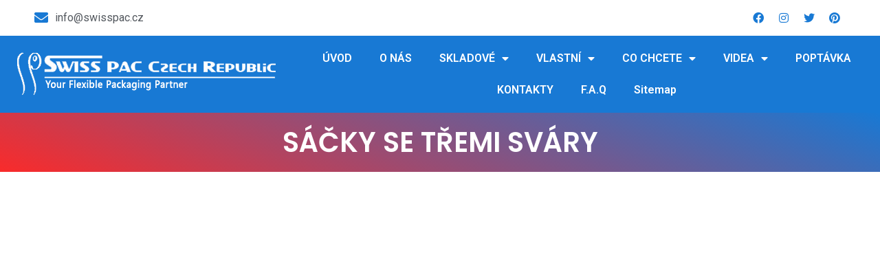

--- FILE ---
content_type: text/html; charset=UTF-8
request_url: https://swisspac.cz/sacky-se-tremi-svary-2/
body_size: 101024
content:
<!doctype html>
<html lang="en-US">
<head>
	<meta charset="UTF-8">
		<meta name="viewport" content="width=device-width, initial-scale=1">
	<link rel="profile" href="https://gmpg.org/xfn/11">
	<meta name='robots' content='index, follow, max-image-preview:large, max-snippet:-1, max-video-preview:-1' />
	<style>img:is([sizes="auto" i], [sizes^="auto," i]) { contain-intrinsic-size: 3000px 1500px }</style>
	
	<!-- This site is optimized with the Yoast SEO plugin v21.1 - https://yoast.com/wordpress/plugins/seo/ -->
	<title>SÁČKY SE TŘEMI SVÁRY | swisspac.cz</title>
	<link rel="canonical" href="https://swisspac.cz/sacky-se-tremi-svary-2/" />
	<meta property="og:locale" content="en_US" />
	<meta property="og:type" content="article" />
	<meta property="og:title" content="SÁČKY SE TŘEMI SVÁRY | swisspac.cz" />
	<meta property="og:description" content="SÁČKY SE TŘEMI SVÁRY https://youtu.be/ALNNm_09rpQ Kromě sáčků se třemi sváry skladem nabízíme našim zákazníkům možnost nákupu sáčků se třemi sváry vyrobené na zakázku s vlastním potiskem technikou hlubotisku, která je považována za nejlepší techniku ​​na trhu pro flexibilní tisk obalů. Pro skladové zásoby je minimální odběr 1000 kusů. Pro výrobu na zakázku je to 10 [&hellip;]" />
	<meta property="og:url" content="https://swisspac.cz/sacky-se-tremi-svary-2/" />
	<meta property="og:site_name" content="Swisspac" />
	<meta property="article:modified_time" content="2024-02-12T10:46:28+00:00" />
	<meta name="twitter:card" content="summary_large_image" />
	<meta name="twitter:label1" content="Est. reading time" />
	<meta name="twitter:data1" content="1 minute" />
	<script type="application/ld+json" class="yoast-schema-graph">{"@context":"https://schema.org","@graph":[{"@type":"WebPage","@id":"https://swisspac.cz/sacky-se-tremi-svary-2/","url":"https://swisspac.cz/sacky-se-tremi-svary-2/","name":"SÁČKY SE TŘEMI SVÁRY | swisspac.cz","isPartOf":{"@id":"https://swisspac.cz/#website"},"datePublished":"2023-01-19T08:03:48+00:00","dateModified":"2024-02-12T10:46:28+00:00","breadcrumb":{"@id":"https://swisspac.cz/sacky-se-tremi-svary-2/#breadcrumb"},"inLanguage":"en-US","potentialAction":[{"@type":"ReadAction","target":["https://swisspac.cz/sacky-se-tremi-svary-2/"]}]},{"@type":"BreadcrumbList","@id":"https://swisspac.cz/sacky-se-tremi-svary-2/#breadcrumb","itemListElement":[{"@type":"ListItem","position":1,"name":"Home","item":"https://swisspac.cz/"},{"@type":"ListItem","position":2,"name":"SÁČKY SE TŘEMI SVÁRY"}]},{"@type":"WebSite","@id":"https://swisspac.cz/#website","url":"https://swisspac.cz/","name":"Swisspac","description":"Just another WordPress site","publisher":{"@id":"https://swisspac.cz/#organization"},"potentialAction":[{"@type":"SearchAction","target":{"@type":"EntryPoint","urlTemplate":"https://swisspac.cz/?s={search_term_string}"},"query-input":"required name=search_term_string"}],"inLanguage":"en-US"},{"@type":"Organization","@id":"https://swisspac.cz/#organization","name":"Swisspac","url":"https://swisspac.cz/","logo":{"@type":"ImageObject","inLanguage":"en-US","@id":"https://swisspac.cz/#/schema/logo/image/","url":"https://swisspac.cz/wp-content/uploads/2022/06/siwsscz.png","contentUrl":"https://swisspac.cz/wp-content/uploads/2022/06/siwsscz.png","width":376,"height":65,"caption":"Swisspac"},"image":{"@id":"https://swisspac.cz/#/schema/logo/image/"}}]}</script>
	<!-- / Yoast SEO plugin. -->


<link rel="alternate" type="application/rss+xml" title="Swisspac &raquo; Feed" href="https://swisspac.cz/feed/" />
<link rel="alternate" type="application/rss+xml" title="Swisspac &raquo; Comments Feed" href="https://swisspac.cz/comments/feed/" />
<script>
window._wpemojiSettings = {"baseUrl":"https:\/\/s.w.org\/images\/core\/emoji\/15.1.0\/72x72\/","ext":".png","svgUrl":"https:\/\/s.w.org\/images\/core\/emoji\/15.1.0\/svg\/","svgExt":".svg","source":{"concatemoji":"https:\/\/swisspac.cz\/wp-includes\/js\/wp-emoji-release.min.js?ver=6.8.1"}};
/*! This file is auto-generated */
!function(i,n){var o,s,e;function c(e){try{var t={supportTests:e,timestamp:(new Date).valueOf()};sessionStorage.setItem(o,JSON.stringify(t))}catch(e){}}function p(e,t,n){e.clearRect(0,0,e.canvas.width,e.canvas.height),e.fillText(t,0,0);var t=new Uint32Array(e.getImageData(0,0,e.canvas.width,e.canvas.height).data),r=(e.clearRect(0,0,e.canvas.width,e.canvas.height),e.fillText(n,0,0),new Uint32Array(e.getImageData(0,0,e.canvas.width,e.canvas.height).data));return t.every(function(e,t){return e===r[t]})}function u(e,t,n){switch(t){case"flag":return n(e,"\ud83c\udff3\ufe0f\u200d\u26a7\ufe0f","\ud83c\udff3\ufe0f\u200b\u26a7\ufe0f")?!1:!n(e,"\ud83c\uddfa\ud83c\uddf3","\ud83c\uddfa\u200b\ud83c\uddf3")&&!n(e,"\ud83c\udff4\udb40\udc67\udb40\udc62\udb40\udc65\udb40\udc6e\udb40\udc67\udb40\udc7f","\ud83c\udff4\u200b\udb40\udc67\u200b\udb40\udc62\u200b\udb40\udc65\u200b\udb40\udc6e\u200b\udb40\udc67\u200b\udb40\udc7f");case"emoji":return!n(e,"\ud83d\udc26\u200d\ud83d\udd25","\ud83d\udc26\u200b\ud83d\udd25")}return!1}function f(e,t,n){var r="undefined"!=typeof WorkerGlobalScope&&self instanceof WorkerGlobalScope?new OffscreenCanvas(300,150):i.createElement("canvas"),a=r.getContext("2d",{willReadFrequently:!0}),o=(a.textBaseline="top",a.font="600 32px Arial",{});return e.forEach(function(e){o[e]=t(a,e,n)}),o}function t(e){var t=i.createElement("script");t.src=e,t.defer=!0,i.head.appendChild(t)}"undefined"!=typeof Promise&&(o="wpEmojiSettingsSupports",s=["flag","emoji"],n.supports={everything:!0,everythingExceptFlag:!0},e=new Promise(function(e){i.addEventListener("DOMContentLoaded",e,{once:!0})}),new Promise(function(t){var n=function(){try{var e=JSON.parse(sessionStorage.getItem(o));if("object"==typeof e&&"number"==typeof e.timestamp&&(new Date).valueOf()<e.timestamp+604800&&"object"==typeof e.supportTests)return e.supportTests}catch(e){}return null}();if(!n){if("undefined"!=typeof Worker&&"undefined"!=typeof OffscreenCanvas&&"undefined"!=typeof URL&&URL.createObjectURL&&"undefined"!=typeof Blob)try{var e="postMessage("+f.toString()+"("+[JSON.stringify(s),u.toString(),p.toString()].join(",")+"));",r=new Blob([e],{type:"text/javascript"}),a=new Worker(URL.createObjectURL(r),{name:"wpTestEmojiSupports"});return void(a.onmessage=function(e){c(n=e.data),a.terminate(),t(n)})}catch(e){}c(n=f(s,u,p))}t(n)}).then(function(e){for(var t in e)n.supports[t]=e[t],n.supports.everything=n.supports.everything&&n.supports[t],"flag"!==t&&(n.supports.everythingExceptFlag=n.supports.everythingExceptFlag&&n.supports[t]);n.supports.everythingExceptFlag=n.supports.everythingExceptFlag&&!n.supports.flag,n.DOMReady=!1,n.readyCallback=function(){n.DOMReady=!0}}).then(function(){return e}).then(function(){var e;n.supports.everything||(n.readyCallback(),(e=n.source||{}).concatemoji?t(e.concatemoji):e.wpemoji&&e.twemoji&&(t(e.twemoji),t(e.wpemoji)))}))}((window,document),window._wpemojiSettings);
</script>
<style id='wp-emoji-styles-inline-css'>

	img.wp-smiley, img.emoji {
		display: inline !important;
		border: none !important;
		box-shadow: none !important;
		height: 1em !important;
		width: 1em !important;
		margin: 0 0.07em !important;
		vertical-align: -0.1em !important;
		background: none !important;
		padding: 0 !important;
	}
</style>
<link rel='stylesheet' id='wp-block-library-css' href='https://swisspac.cz/wp-includes/css/dist/block-library/style.min.css?ver=6.8.1' media='all' />
<style id='classic-theme-styles-inline-css'>
/*! This file is auto-generated */
.wp-block-button__link{color:#fff;background-color:#32373c;border-radius:9999px;box-shadow:none;text-decoration:none;padding:calc(.667em + 2px) calc(1.333em + 2px);font-size:1.125em}.wp-block-file__button{background:#32373c;color:#fff;text-decoration:none}
</style>
<style id='global-styles-inline-css'>
:root{--wp--preset--aspect-ratio--square: 1;--wp--preset--aspect-ratio--4-3: 4/3;--wp--preset--aspect-ratio--3-4: 3/4;--wp--preset--aspect-ratio--3-2: 3/2;--wp--preset--aspect-ratio--2-3: 2/3;--wp--preset--aspect-ratio--16-9: 16/9;--wp--preset--aspect-ratio--9-16: 9/16;--wp--preset--color--black: #000000;--wp--preset--color--cyan-bluish-gray: #abb8c3;--wp--preset--color--white: #ffffff;--wp--preset--color--pale-pink: #f78da7;--wp--preset--color--vivid-red: #cf2e2e;--wp--preset--color--luminous-vivid-orange: #ff6900;--wp--preset--color--luminous-vivid-amber: #fcb900;--wp--preset--color--light-green-cyan: #7bdcb5;--wp--preset--color--vivid-green-cyan: #00d084;--wp--preset--color--pale-cyan-blue: #8ed1fc;--wp--preset--color--vivid-cyan-blue: #0693e3;--wp--preset--color--vivid-purple: #9b51e0;--wp--preset--gradient--vivid-cyan-blue-to-vivid-purple: linear-gradient(135deg,rgba(6,147,227,1) 0%,rgb(155,81,224) 100%);--wp--preset--gradient--light-green-cyan-to-vivid-green-cyan: linear-gradient(135deg,rgb(122,220,180) 0%,rgb(0,208,130) 100%);--wp--preset--gradient--luminous-vivid-amber-to-luminous-vivid-orange: linear-gradient(135deg,rgba(252,185,0,1) 0%,rgba(255,105,0,1) 100%);--wp--preset--gradient--luminous-vivid-orange-to-vivid-red: linear-gradient(135deg,rgba(255,105,0,1) 0%,rgb(207,46,46) 100%);--wp--preset--gradient--very-light-gray-to-cyan-bluish-gray: linear-gradient(135deg,rgb(238,238,238) 0%,rgb(169,184,195) 100%);--wp--preset--gradient--cool-to-warm-spectrum: linear-gradient(135deg,rgb(74,234,220) 0%,rgb(151,120,209) 20%,rgb(207,42,186) 40%,rgb(238,44,130) 60%,rgb(251,105,98) 80%,rgb(254,248,76) 100%);--wp--preset--gradient--blush-light-purple: linear-gradient(135deg,rgb(255,206,236) 0%,rgb(152,150,240) 100%);--wp--preset--gradient--blush-bordeaux: linear-gradient(135deg,rgb(254,205,165) 0%,rgb(254,45,45) 50%,rgb(107,0,62) 100%);--wp--preset--gradient--luminous-dusk: linear-gradient(135deg,rgb(255,203,112) 0%,rgb(199,81,192) 50%,rgb(65,88,208) 100%);--wp--preset--gradient--pale-ocean: linear-gradient(135deg,rgb(255,245,203) 0%,rgb(182,227,212) 50%,rgb(51,167,181) 100%);--wp--preset--gradient--electric-grass: linear-gradient(135deg,rgb(202,248,128) 0%,rgb(113,206,126) 100%);--wp--preset--gradient--midnight: linear-gradient(135deg,rgb(2,3,129) 0%,rgb(40,116,252) 100%);--wp--preset--font-size--small: 13px;--wp--preset--font-size--medium: 20px;--wp--preset--font-size--large: 36px;--wp--preset--font-size--x-large: 42px;--wp--preset--spacing--20: 0.44rem;--wp--preset--spacing--30: 0.67rem;--wp--preset--spacing--40: 1rem;--wp--preset--spacing--50: 1.5rem;--wp--preset--spacing--60: 2.25rem;--wp--preset--spacing--70: 3.38rem;--wp--preset--spacing--80: 5.06rem;--wp--preset--shadow--natural: 6px 6px 9px rgba(0, 0, 0, 0.2);--wp--preset--shadow--deep: 12px 12px 50px rgba(0, 0, 0, 0.4);--wp--preset--shadow--sharp: 6px 6px 0px rgba(0, 0, 0, 0.2);--wp--preset--shadow--outlined: 6px 6px 0px -3px rgba(255, 255, 255, 1), 6px 6px rgba(0, 0, 0, 1);--wp--preset--shadow--crisp: 6px 6px 0px rgba(0, 0, 0, 1);}:where(.is-layout-flex){gap: 0.5em;}:where(.is-layout-grid){gap: 0.5em;}body .is-layout-flex{display: flex;}.is-layout-flex{flex-wrap: wrap;align-items: center;}.is-layout-flex > :is(*, div){margin: 0;}body .is-layout-grid{display: grid;}.is-layout-grid > :is(*, div){margin: 0;}:where(.wp-block-columns.is-layout-flex){gap: 2em;}:where(.wp-block-columns.is-layout-grid){gap: 2em;}:where(.wp-block-post-template.is-layout-flex){gap: 1.25em;}:where(.wp-block-post-template.is-layout-grid){gap: 1.25em;}.has-black-color{color: var(--wp--preset--color--black) !important;}.has-cyan-bluish-gray-color{color: var(--wp--preset--color--cyan-bluish-gray) !important;}.has-white-color{color: var(--wp--preset--color--white) !important;}.has-pale-pink-color{color: var(--wp--preset--color--pale-pink) !important;}.has-vivid-red-color{color: var(--wp--preset--color--vivid-red) !important;}.has-luminous-vivid-orange-color{color: var(--wp--preset--color--luminous-vivid-orange) !important;}.has-luminous-vivid-amber-color{color: var(--wp--preset--color--luminous-vivid-amber) !important;}.has-light-green-cyan-color{color: var(--wp--preset--color--light-green-cyan) !important;}.has-vivid-green-cyan-color{color: var(--wp--preset--color--vivid-green-cyan) !important;}.has-pale-cyan-blue-color{color: var(--wp--preset--color--pale-cyan-blue) !important;}.has-vivid-cyan-blue-color{color: var(--wp--preset--color--vivid-cyan-blue) !important;}.has-vivid-purple-color{color: var(--wp--preset--color--vivid-purple) !important;}.has-black-background-color{background-color: var(--wp--preset--color--black) !important;}.has-cyan-bluish-gray-background-color{background-color: var(--wp--preset--color--cyan-bluish-gray) !important;}.has-white-background-color{background-color: var(--wp--preset--color--white) !important;}.has-pale-pink-background-color{background-color: var(--wp--preset--color--pale-pink) !important;}.has-vivid-red-background-color{background-color: var(--wp--preset--color--vivid-red) !important;}.has-luminous-vivid-orange-background-color{background-color: var(--wp--preset--color--luminous-vivid-orange) !important;}.has-luminous-vivid-amber-background-color{background-color: var(--wp--preset--color--luminous-vivid-amber) !important;}.has-light-green-cyan-background-color{background-color: var(--wp--preset--color--light-green-cyan) !important;}.has-vivid-green-cyan-background-color{background-color: var(--wp--preset--color--vivid-green-cyan) !important;}.has-pale-cyan-blue-background-color{background-color: var(--wp--preset--color--pale-cyan-blue) !important;}.has-vivid-cyan-blue-background-color{background-color: var(--wp--preset--color--vivid-cyan-blue) !important;}.has-vivid-purple-background-color{background-color: var(--wp--preset--color--vivid-purple) !important;}.has-black-border-color{border-color: var(--wp--preset--color--black) !important;}.has-cyan-bluish-gray-border-color{border-color: var(--wp--preset--color--cyan-bluish-gray) !important;}.has-white-border-color{border-color: var(--wp--preset--color--white) !important;}.has-pale-pink-border-color{border-color: var(--wp--preset--color--pale-pink) !important;}.has-vivid-red-border-color{border-color: var(--wp--preset--color--vivid-red) !important;}.has-luminous-vivid-orange-border-color{border-color: var(--wp--preset--color--luminous-vivid-orange) !important;}.has-luminous-vivid-amber-border-color{border-color: var(--wp--preset--color--luminous-vivid-amber) !important;}.has-light-green-cyan-border-color{border-color: var(--wp--preset--color--light-green-cyan) !important;}.has-vivid-green-cyan-border-color{border-color: var(--wp--preset--color--vivid-green-cyan) !important;}.has-pale-cyan-blue-border-color{border-color: var(--wp--preset--color--pale-cyan-blue) !important;}.has-vivid-cyan-blue-border-color{border-color: var(--wp--preset--color--vivid-cyan-blue) !important;}.has-vivid-purple-border-color{border-color: var(--wp--preset--color--vivid-purple) !important;}.has-vivid-cyan-blue-to-vivid-purple-gradient-background{background: var(--wp--preset--gradient--vivid-cyan-blue-to-vivid-purple) !important;}.has-light-green-cyan-to-vivid-green-cyan-gradient-background{background: var(--wp--preset--gradient--light-green-cyan-to-vivid-green-cyan) !important;}.has-luminous-vivid-amber-to-luminous-vivid-orange-gradient-background{background: var(--wp--preset--gradient--luminous-vivid-amber-to-luminous-vivid-orange) !important;}.has-luminous-vivid-orange-to-vivid-red-gradient-background{background: var(--wp--preset--gradient--luminous-vivid-orange-to-vivid-red) !important;}.has-very-light-gray-to-cyan-bluish-gray-gradient-background{background: var(--wp--preset--gradient--very-light-gray-to-cyan-bluish-gray) !important;}.has-cool-to-warm-spectrum-gradient-background{background: var(--wp--preset--gradient--cool-to-warm-spectrum) !important;}.has-blush-light-purple-gradient-background{background: var(--wp--preset--gradient--blush-light-purple) !important;}.has-blush-bordeaux-gradient-background{background: var(--wp--preset--gradient--blush-bordeaux) !important;}.has-luminous-dusk-gradient-background{background: var(--wp--preset--gradient--luminous-dusk) !important;}.has-pale-ocean-gradient-background{background: var(--wp--preset--gradient--pale-ocean) !important;}.has-electric-grass-gradient-background{background: var(--wp--preset--gradient--electric-grass) !important;}.has-midnight-gradient-background{background: var(--wp--preset--gradient--midnight) !important;}.has-small-font-size{font-size: var(--wp--preset--font-size--small) !important;}.has-medium-font-size{font-size: var(--wp--preset--font-size--medium) !important;}.has-large-font-size{font-size: var(--wp--preset--font-size--large) !important;}.has-x-large-font-size{font-size: var(--wp--preset--font-size--x-large) !important;}
:where(.wp-block-post-template.is-layout-flex){gap: 1.25em;}:where(.wp-block-post-template.is-layout-grid){gap: 1.25em;}
:where(.wp-block-columns.is-layout-flex){gap: 2em;}:where(.wp-block-columns.is-layout-grid){gap: 2em;}
:root :where(.wp-block-pullquote){font-size: 1.5em;line-height: 1.6;}
</style>
<link rel='stylesheet' id='hello-elementor-css' href='https://swisspac.cz/wp-content/themes/hello-elementor/style.min.css?ver=2.6.1' media='all' />
<link rel='stylesheet' id='hello-elementor-theme-style-css' href='https://swisspac.cz/wp-content/themes/hello-elementor/theme.min.css?ver=2.6.1' media='all' />
<link rel='stylesheet' id='elementor-frontend-css' href='https://swisspac.cz/wp-content/plugins/elementor/assets/css/frontend-lite.min.css?ver=3.15.3' media='all' />
<link rel='stylesheet' id='elementor-post-8-css' href='https://swisspac.cz/wp-content/uploads/elementor/css/post-8.css?ver=1694150973' media='all' />
<link rel='stylesheet' id='elementor-icons-css' href='https://swisspac.cz/wp-content/plugins/elementor/assets/lib/eicons/css/elementor-icons.min.css?ver=5.21.0' media='all' />
<link rel='stylesheet' id='swiper-css' href='https://swisspac.cz/wp-content/plugins/elementor/assets/lib/swiper/css/swiper.min.css?ver=5.3.6' media='all' />
<link rel='stylesheet' id='elementor-pro-css' href='https://swisspac.cz/wp-content/plugins/elementor-pro/assets/css/frontend-lite.min.css?ver=3.10.2' media='all' />
<link rel='stylesheet' id='elementor-global-css' href='https://swisspac.cz/wp-content/uploads/elementor/css/global.css?ver=1694150974' media='all' />
<link rel='stylesheet' id='elementor-post-4602-css' href='https://swisspac.cz/wp-content/uploads/elementor/css/post-4602.css?ver=1694182914' media='all' />
<link rel='stylesheet' id='elementor-post-96-css' href='https://swisspac.cz/wp-content/uploads/elementor/css/post-96.css?ver=1694150974' media='all' />
<link rel='stylesheet' id='elementor-post-102-css' href='https://swisspac.cz/wp-content/uploads/elementor/css/post-102.css?ver=1750161612' media='all' />
<link rel='stylesheet' id='google-fonts-1-css' href='https://fonts.googleapis.com/css?family=Roboto%3A100%2C100italic%2C200%2C200italic%2C300%2C300italic%2C400%2C400italic%2C500%2C500italic%2C600%2C600italic%2C700%2C700italic%2C800%2C800italic%2C900%2C900italic%7CRoboto+Slab%3A100%2C100italic%2C200%2C200italic%2C300%2C300italic%2C400%2C400italic%2C500%2C500italic%2C600%2C600italic%2C700%2C700italic%2C800%2C800italic%2C900%2C900italic%7CPoppins%3A100%2C100italic%2C200%2C200italic%2C300%2C300italic%2C400%2C400italic%2C500%2C500italic%2C600%2C600italic%2C700%2C700italic%2C800%2C800italic%2C900%2C900italic&#038;display=auto&#038;ver=6.8.1' media='all' />
<link rel='stylesheet' id='elementor-icons-shared-0-css' href='https://swisspac.cz/wp-content/plugins/elementor/assets/lib/font-awesome/css/fontawesome.min.css?ver=5.15.3' media='all' />
<link rel='stylesheet' id='elementor-icons-fa-solid-css' href='https://swisspac.cz/wp-content/plugins/elementor/assets/lib/font-awesome/css/solid.min.css?ver=5.15.3' media='all' />
<link rel='stylesheet' id='elementor-icons-fa-brands-css' href='https://swisspac.cz/wp-content/plugins/elementor/assets/lib/font-awesome/css/brands.min.css?ver=5.15.3' media='all' />
<link rel="preconnect" href="https://fonts.gstatic.com/" crossorigin><script src="https://swisspac.cz/wp-includes/js/jquery/jquery.min.js?ver=3.7.1" id="jquery-core-js"></script>
<script src="https://swisspac.cz/wp-includes/js/jquery/jquery-migrate.min.js?ver=3.4.1" id="jquery-migrate-js"></script>
<link rel="https://api.w.org/" href="https://swisspac.cz/wp-json/" /><link rel="alternate" title="JSON" type="application/json" href="https://swisspac.cz/wp-json/wp/v2/pages/4602" /><link rel="EditURI" type="application/rsd+xml" title="RSD" href="https://swisspac.cz/xmlrpc.php?rsd" />
<meta name="generator" content="WordPress 6.8.1" />
<link rel='shortlink' href='https://swisspac.cz/?p=4602' />
<link rel="alternate" title="oEmbed (JSON)" type="application/json+oembed" href="https://swisspac.cz/wp-json/oembed/1.0/embed?url=https%3A%2F%2Fswisspac.cz%2Fsacky-se-tremi-svary-2%2F" />
<link rel="alternate" title="oEmbed (XML)" type="text/xml+oembed" href="https://swisspac.cz/wp-json/oembed/1.0/embed?url=https%3A%2F%2Fswisspac.cz%2Fsacky-se-tremi-svary-2%2F&#038;format=xml" />
<meta name="generator" content="Elementor 3.15.3; features: e_dom_optimization, e_optimized_assets_loading, e_optimized_css_loading, additional_custom_breakpoints; settings: css_print_method-external, google_font-enabled, font_display-auto">
<link rel="icon" href="https://swisspac.cz/wp-content/uploads/2022/06/FAV-icon.jpg" sizes="32x32" />
<link rel="icon" href="https://swisspac.cz/wp-content/uploads/2022/06/FAV-icon.jpg" sizes="192x192" />
<link rel="apple-touch-icon" href="https://swisspac.cz/wp-content/uploads/2022/06/FAV-icon.jpg" />
<meta name="msapplication-TileImage" content="https://swisspac.cz/wp-content/uploads/2022/06/FAV-icon.jpg" />
	
	<script async src="https://pagead2.googlesyndication.com/pagead/js/adsbygoogle.js?client=ca-pub-6130128571059206"
     crossorigin="anonymous"></script>
	
</head>
<body class="wp-singular page-template-default page page-id-4602 wp-custom-logo wp-theme-hello-elementor elementor-default elementor-kit-8 elementor-page elementor-page-4602">


<a class="skip-link screen-reader-text" href="#content">
	Skip to content</a>

		<div data-elementor-type="header" data-elementor-id="96" class="elementor elementor-96 elementor-location-header">
								<section class="elementor-section elementor-top-section elementor-element elementor-element-9a313ce elementor-section-boxed elementor-section-height-default elementor-section-height-default" data-id="9a313ce" data-element_type="section" data-settings="{&quot;background_background&quot;:&quot;classic&quot;}">
						<div class="elementor-container elementor-column-gap-default">
					<div class="elementor-column elementor-col-50 elementor-top-column elementor-element elementor-element-f73976a" data-id="f73976a" data-element_type="column">
			<div class="elementor-widget-wrap elementor-element-populated">
								<div class="elementor-element elementor-element-94576e8 elementor-icon-list--layout-traditional elementor-list-item-link-full_width elementor-widget elementor-widget-icon-list" data-id="94576e8" data-element_type="widget" data-widget_type="icon-list.default">
				<div class="elementor-widget-container">
			<link rel="stylesheet" href="https://swisspac.cz/wp-content/plugins/elementor/assets/css/widget-icon-list.min.css">		<ul class="elementor-icon-list-items">
							<li class="elementor-icon-list-item">
											<a href="mailto:%20info@swisspac.cz">

												<span class="elementor-icon-list-icon">
							<i aria-hidden="true" class="fas fa-envelope"></i>						</span>
										<span class="elementor-icon-list-text">info@swisspac.cz</span>
											</a>
									</li>
						</ul>
				</div>
				</div>
					</div>
		</div>
				<div class="elementor-column elementor-col-50 elementor-top-column elementor-element elementor-element-e5b5f11" data-id="e5b5f11" data-element_type="column">
			<div class="elementor-widget-wrap elementor-element-populated">
								<div class="elementor-element elementor-element-b8da469 e-grid-align-right elementor-shape-rounded elementor-grid-0 elementor-widget elementor-widget-social-icons" data-id="b8da469" data-element_type="widget" data-widget_type="social-icons.default">
				<div class="elementor-widget-container">
			<style>/*! elementor - v3.15.0 - 20-08-2023 */
.elementor-widget-social-icons.elementor-grid-0 .elementor-widget-container,.elementor-widget-social-icons.elementor-grid-mobile-0 .elementor-widget-container,.elementor-widget-social-icons.elementor-grid-tablet-0 .elementor-widget-container{line-height:1;font-size:0}.elementor-widget-social-icons:not(.elementor-grid-0):not(.elementor-grid-tablet-0):not(.elementor-grid-mobile-0) .elementor-grid{display:inline-grid}.elementor-widget-social-icons .elementor-grid{grid-column-gap:var(--grid-column-gap,5px);grid-row-gap:var(--grid-row-gap,5px);grid-template-columns:var(--grid-template-columns);justify-content:var(--justify-content,center);justify-items:var(--justify-content,center)}.elementor-icon.elementor-social-icon{font-size:var(--icon-size,25px);line-height:var(--icon-size,25px);width:calc(var(--icon-size, 25px) + (2 * var(--icon-padding, .5em)));height:calc(var(--icon-size, 25px) + (2 * var(--icon-padding, .5em)))}.elementor-social-icon{--e-social-icon-icon-color:#fff;display:inline-flex;background-color:#69727d;align-items:center;justify-content:center;text-align:center;cursor:pointer}.elementor-social-icon i{color:var(--e-social-icon-icon-color)}.elementor-social-icon svg{fill:var(--e-social-icon-icon-color)}.elementor-social-icon:last-child{margin:0}.elementor-social-icon:hover{opacity:.9;color:#fff}.elementor-social-icon-android{background-color:#a4c639}.elementor-social-icon-apple{background-color:#999}.elementor-social-icon-behance{background-color:#1769ff}.elementor-social-icon-bitbucket{background-color:#205081}.elementor-social-icon-codepen{background-color:#000}.elementor-social-icon-delicious{background-color:#39f}.elementor-social-icon-deviantart{background-color:#05cc47}.elementor-social-icon-digg{background-color:#005be2}.elementor-social-icon-dribbble{background-color:#ea4c89}.elementor-social-icon-elementor{background-color:#d30c5c}.elementor-social-icon-envelope{background-color:#ea4335}.elementor-social-icon-facebook,.elementor-social-icon-facebook-f{background-color:#3b5998}.elementor-social-icon-flickr{background-color:#0063dc}.elementor-social-icon-foursquare{background-color:#2d5be3}.elementor-social-icon-free-code-camp,.elementor-social-icon-freecodecamp{background-color:#006400}.elementor-social-icon-github{background-color:#333}.elementor-social-icon-gitlab{background-color:#e24329}.elementor-social-icon-globe{background-color:#69727d}.elementor-social-icon-google-plus,.elementor-social-icon-google-plus-g{background-color:#dd4b39}.elementor-social-icon-houzz{background-color:#7ac142}.elementor-social-icon-instagram{background-color:#262626}.elementor-social-icon-jsfiddle{background-color:#487aa2}.elementor-social-icon-link{background-color:#818a91}.elementor-social-icon-linkedin,.elementor-social-icon-linkedin-in{background-color:#0077b5}.elementor-social-icon-medium{background-color:#00ab6b}.elementor-social-icon-meetup{background-color:#ec1c40}.elementor-social-icon-mixcloud{background-color:#273a4b}.elementor-social-icon-odnoklassniki{background-color:#f4731c}.elementor-social-icon-pinterest{background-color:#bd081c}.elementor-social-icon-product-hunt{background-color:#da552f}.elementor-social-icon-reddit{background-color:#ff4500}.elementor-social-icon-rss{background-color:#f26522}.elementor-social-icon-shopping-cart{background-color:#4caf50}.elementor-social-icon-skype{background-color:#00aff0}.elementor-social-icon-slideshare{background-color:#0077b5}.elementor-social-icon-snapchat{background-color:#fffc00}.elementor-social-icon-soundcloud{background-color:#f80}.elementor-social-icon-spotify{background-color:#2ebd59}.elementor-social-icon-stack-overflow{background-color:#fe7a15}.elementor-social-icon-steam{background-color:#00adee}.elementor-social-icon-stumbleupon{background-color:#eb4924}.elementor-social-icon-telegram{background-color:#2ca5e0}.elementor-social-icon-thumb-tack{background-color:#1aa1d8}.elementor-social-icon-tripadvisor{background-color:#589442}.elementor-social-icon-tumblr{background-color:#35465c}.elementor-social-icon-twitch{background-color:#6441a5}.elementor-social-icon-twitter{background-color:#1da1f2}.elementor-social-icon-viber{background-color:#665cac}.elementor-social-icon-vimeo{background-color:#1ab7ea}.elementor-social-icon-vk{background-color:#45668e}.elementor-social-icon-weibo{background-color:#dd2430}.elementor-social-icon-weixin{background-color:#31a918}.elementor-social-icon-whatsapp{background-color:#25d366}.elementor-social-icon-wordpress{background-color:#21759b}.elementor-social-icon-xing{background-color:#026466}.elementor-social-icon-yelp{background-color:#af0606}.elementor-social-icon-youtube{background-color:#cd201f}.elementor-social-icon-500px{background-color:#0099e5}.elementor-shape-rounded .elementor-icon.elementor-social-icon{border-radius:10%}.elementor-shape-circle .elementor-icon.elementor-social-icon{border-radius:50%}</style>		<div class="elementor-social-icons-wrapper elementor-grid">
							<span class="elementor-grid-item">
					<a class="elementor-icon elementor-social-icon elementor-social-icon-facebook elementor-repeater-item-d72a4ad" href="https://www.facebook.com/Swiss-Pac-Czech-Republic-213867585836541/" target="_blank">
						<span class="elementor-screen-only">Facebook</span>
						<i class="fab fa-facebook"></i>					</a>
				</span>
							<span class="elementor-grid-item">
					<a class="elementor-icon elementor-social-icon elementor-social-icon-instagram elementor-repeater-item-14322ab" href="https://www.instagram.com/swisspaccz/" target="_blank">
						<span class="elementor-screen-only">Instagram</span>
						<i class="fab fa-instagram"></i>					</a>
				</span>
							<span class="elementor-grid-item">
					<a class="elementor-icon elementor-social-icon elementor-social-icon-twitter elementor-repeater-item-7766feb" href="https://twitter.com/swisspaccz" target="_blank">
						<span class="elementor-screen-only">Twitter</span>
						<i class="fab fa-twitter"></i>					</a>
				</span>
							<span class="elementor-grid-item">
					<a class="elementor-icon elementor-social-icon elementor-social-icon-pinterest elementor-repeater-item-8aa17c5" href="https://in.pinterest.com/swisspackeskrepublika/pins/" target="_blank">
						<span class="elementor-screen-only">Pinterest</span>
						<i class="fab fa-pinterest"></i>					</a>
				</span>
					</div>
				</div>
				</div>
					</div>
		</div>
							</div>
		</section>
				<section class="elementor-section elementor-top-section elementor-element elementor-element-3585b98 elementor-section-full_width elementor-section-height-default elementor-section-height-default" data-id="3585b98" data-element_type="section" data-settings="{&quot;background_background&quot;:&quot;classic&quot;,&quot;sticky&quot;:&quot;top&quot;,&quot;sticky_on&quot;:[&quot;desktop&quot;],&quot;sticky_offset&quot;:0,&quot;sticky_effects_offset&quot;:0}">
						<div class="elementor-container elementor-column-gap-default">
					<div class="elementor-column elementor-col-33 elementor-top-column elementor-element elementor-element-e29a21a" data-id="e29a21a" data-element_type="column">
			<div class="elementor-widget-wrap elementor-element-populated">
								<div class="elementor-element elementor-element-7011d04 elementor-widget elementor-widget-theme-site-logo elementor-widget-image" data-id="7011d04" data-element_type="widget" data-widget_type="theme-site-logo.default">
				<div class="elementor-widget-container">
			<style>/*! elementor - v3.15.0 - 20-08-2023 */
.elementor-widget-image{text-align:center}.elementor-widget-image a{display:inline-block}.elementor-widget-image a img[src$=".svg"]{width:48px}.elementor-widget-image img{vertical-align:middle;display:inline-block}</style>													<a href="https://swisspac.cz">
							<img width="376" height="65" src="https://swisspac.cz/wp-content/uploads/2022/06/siwsscz.png" class="attachment-full size-full wp-image-2036" alt="" srcset="https://swisspac.cz/wp-content/uploads/2022/06/siwsscz.png 376w, https://swisspac.cz/wp-content/uploads/2022/06/siwsscz-300x52.png 300w" sizes="(max-width: 376px) 100vw, 376px" />								</a>
															</div>
				</div>
					</div>
		</div>
				<div class="elementor-column elementor-col-66 elementor-top-column elementor-element elementor-element-472dbb0" data-id="472dbb0" data-element_type="column">
			<div class="elementor-widget-wrap elementor-element-populated">
								<div class="elementor-element elementor-element-3a6853a elementor-nav-menu__align-center elementor-nav-menu--stretch elementor-nav-menu--dropdown-tablet elementor-nav-menu__text-align-aside elementor-nav-menu--toggle elementor-nav-menu--burger elementor-widget elementor-widget-nav-menu" data-id="3a6853a" data-element_type="widget" data-settings="{&quot;full_width&quot;:&quot;stretch&quot;,&quot;layout&quot;:&quot;horizontal&quot;,&quot;submenu_icon&quot;:{&quot;value&quot;:&quot;&lt;i class=\&quot;fas fa-caret-down\&quot;&gt;&lt;\/i&gt;&quot;,&quot;library&quot;:&quot;fa-solid&quot;},&quot;toggle&quot;:&quot;burger&quot;}" data-widget_type="nav-menu.default">
				<div class="elementor-widget-container">
			<link rel="stylesheet" href="https://swisspac.cz/wp-content/plugins/elementor-pro/assets/css/widget-nav-menu.min.css">			<nav migration_allowed="1" migrated="0" class="elementor-nav-menu--main elementor-nav-menu__container elementor-nav-menu--layout-horizontal e--pointer-underline e--animation-fade">
				<ul id="menu-1-3a6853a" class="elementor-nav-menu"><li class="menu-item menu-item-type-post_type menu-item-object-page menu-item-home menu-item-2814"><a href="https://swisspac.cz/" class="elementor-item">ÚVOD</a></li>
<li class="menu-item menu-item-type-post_type menu-item-object-page menu-item-2824"><a href="https://swisspac.cz/o-nas/" class="elementor-item">O NÁS</a></li>
<li class="menu-item menu-item-type-post_type menu-item-object-page menu-item-has-children menu-item-2836"><a href="https://swisspac.cz/skladove-produkty/" class="elementor-item">SKLADOVÉ</a>
<ul class="sub-menu elementor-nav-menu--dropdown">
	<li class="menu-item menu-item-type-post_type menu-item-object-page menu-item-2837"><a href="https://swisspac.cz/stojaci-sacek/" class="elementor-sub-item">STOJACÍ SÁČEK</a></li>
	<li class="menu-item menu-item-type-post_type menu-item-object-page menu-item-2834"><a href="https://swisspac.cz/sacky-s-plochym-dnem/" class="elementor-sub-item">SÁČKY S PLOCHÝM DNEM</a></li>
	<li class="menu-item menu-item-type-post_type menu-item-object-page menu-item-2833"><a href="https://swisspac.cz/sacky-s-bocnimi-sklady/" class="elementor-sub-item">SÁČKY S BOČNÍMI SKLADY</a></li>
	<li class="menu-item menu-item-type-post_type menu-item-object-page menu-item-2832"><a href="https://swisspac.cz/sacky-na-tekutiny/" class="elementor-sub-item">SÁČKY NA TEKUTINY</a></li>
	<li class="menu-item menu-item-type-post_type menu-item-object-page menu-item-2840"><a href="https://swisspac.cz/tri-bocni-tesneni/" class="elementor-sub-item">TŘI BOČNÍ TĚSNĚNÍ</a></li>
	<li class="menu-item menu-item-type-post_type menu-item-object-page menu-item-2822"><a href="https://swisspac.cz/kraft-vzhled-baleni/" class="elementor-sub-item">KRAFT VZHLED BALENÍ</a></li>
	<li class="menu-item menu-item-type-post_type menu-item-object-page menu-item-2826"><a href="https://swisspac.cz/oxo-rozlozitelne-sacky/" class="elementor-sub-item">OXO-ROZLOŽITELNÉ SÁČKY</a></li>
	<li class="menu-item menu-item-type-post_type menu-item-object-page menu-item-2820"><a href="https://swisspac.cz/juty-vzhled-vysoke-bariery-tasky-2/" class="elementor-sub-item">JUTY VZHLED VYSOKÉ BARIÉRY TAŠKY</a></li>
	<li class="menu-item menu-item-type-post_type menu-item-object-page menu-item-2828"><a href="https://swisspac.cz/plastove-sacky/" class="elementor-sub-item">PLASTOVÉ SÁČKY</a></li>
	<li class="menu-item menu-item-type-post_type menu-item-object-page menu-item-2827"><a href="https://swisspac.cz/papirove-sacky/" class="elementor-sub-item">PAPÍROVÉ SÁČKY</a></li>
	<li class="menu-item menu-item-type-post_type menu-item-object-page menu-item-2841"><a href="https://swisspac.cz/vakuove-sacky/" class="elementor-sub-item">VAKUOVÉ SÁČKY</a></li>
	<li class="menu-item menu-item-type-post_type menu-item-object-page menu-item-2838"><a href="https://swisspac.cz/tabulka-cokolady/" class="elementor-sub-item">TABULKA ČOKOLÁDY</a></li>
	<li class="menu-item menu-item-type-post_type menu-item-object-page menu-item-2839"><a href="https://swisspac.cz/trhave-obaly/" class="elementor-sub-item">TRHAVÉ OBALY</a></li>
	<li class="menu-item menu-item-type-post_type menu-item-object-page menu-item-2816"><a href="https://swisspac.cz/bila-papirove-tasky/" class="elementor-sub-item">BÍLÁ PAPÍROVÉ TAŠKY</a></li>
	<li class="menu-item menu-item-type-post_type menu-item-object-page menu-item-2831"><a href="https://swisspac.cz/retortove-sacky/" class="elementor-sub-item">RETORTOVÉ SÁČKY</a></li>
	<li class="menu-item menu-item-type-post_type menu-item-object-page menu-item-2819"><a href="https://swisspac.cz/hermeticke-bagy/" class="elementor-sub-item">HERMETICKÉ BAGY</a></li>
	<li class="menu-item menu-item-type-post_type menu-item-object-page menu-item-2810"><a href="https://swisspac.cz/baleni-cocktail/" class="elementor-sub-item">BALENÍ COCKTAIL</a></li>
	<li class="menu-item menu-item-type-post_type menu-item-object-page menu-item-2830"><a href="https://swisspac.cz/postovni-tasky/" class="elementor-sub-item">POŠTOVNÍ TAŠKY</a></li>
	<li class="menu-item menu-item-type-post_type menu-item-object-page menu-item-2825"><a href="https://swisspac.cz/odmerky/" class="elementor-sub-item">ODMĚRKY</a></li>
	<li class="menu-item menu-item-type-post_type menu-item-object-page menu-item-2844"><a href="https://swisspac.cz/zip/" class="elementor-sub-item">ZIP</a></li>
	<li class="menu-item menu-item-type-post_type menu-item-object-page menu-item-2842"><a href="https://swisspac.cz/ventil/" class="elementor-sub-item">VENTIL</a></li>
	<li class="menu-item menu-item-type-post_type menu-item-object-page menu-item-2835"><a href="https://swisspac.cz/salky-a-sklenice/" class="elementor-sub-item">ŠÁLKY A SKLENICE</a></li>
	<li class="menu-item menu-item-type-post_type menu-item-object-page menu-item-2823"><a href="https://swisspac.cz/nadoby-na-potraviny/" class="elementor-sub-item">NÁDOBY NA POTRAVINY</a></li>
</ul>
</li>
<li class="menu-item menu-item-type-post_type menu-item-object-page menu-item-has-children menu-item-2843"><a href="https://swisspac.cz/vlastni-produkty/" class="elementor-item">VLASTNÍ</a>
<ul class="sub-menu elementor-nav-menu--dropdown">
	<li class="menu-item menu-item-type-post_type menu-item-object-page menu-item-2857"><a href="https://swisspac.cz/vlastni-stojaci-vacky/" class="elementor-sub-item">VLASTNÍ STOJACÍ VÁČKY</a></li>
	<li class="menu-item menu-item-type-post_type menu-item-object-page menu-item-3094"><a href="https://swisspac.cz/vlastni-ploche-sacky/" class="elementor-sub-item">VLASTNÍ PLOCHÉ SÁČKY</a></li>
	<li class="menu-item menu-item-type-post_type menu-item-object-page menu-item-3153"><a href="https://swisspac.cz/quad-tesneni-tasky/" class="elementor-sub-item">QUAD TĚSNĚNÍ TAŠKY</a></li>
	<li class="menu-item menu-item-type-post_type menu-item-object-page menu-item-2992"><a href="https://swisspac.cz/sacky-na-tekutiny-2/" class="elementor-sub-item">SÁČKY NA TEKUTINY</a></li>
	<li class="menu-item menu-item-type-post_type menu-item-object-page menu-item-3038"><a href="https://swisspac.cz/sacky-se-ctyrmi-svary/" class="elementor-sub-item">SÁČKY SE ČTYŘMI SVÁRY</a></li>
	<li class="menu-item menu-item-type-post_type menu-item-object-page menu-item-2916"><a href="https://swisspac.cz/zakazkove-tistene-role/" class="elementor-sub-item">ZAKÁZKOVÉ TIŠTĚNÉ ROLE</a></li>
	<li class="menu-item menu-item-type-post_type menu-item-object-page menu-item-2960"><a href="https://swisspac.cz/papirove-a-plastove-kelimky/" class="elementor-sub-item">PAPÍROVÉ A PLASTOVÉ KELÍMKY</a></li>
	<li class="menu-item menu-item-type-post_type menu-item-object-page menu-item-3003"><a href="https://swisspac.cz/vlastni-koktejlove-baleni/" class="elementor-sub-item">VLASTNÍ KOKTEJLOVÉ BALENÍ</a></li>
	<li class="menu-item menu-item-type-post_type menu-item-object-page menu-item-3015"><a href="https://swisspac.cz/baleni-biopotravin/" class="elementor-sub-item">BALENÍ BIOPOTRAVIN</a></li>
	<li class="menu-item menu-item-type-post_type menu-item-object-page menu-item-3030"><a href="https://swisspac.cz/obaly-na-snacks/" class="elementor-sub-item">OBALY NA SNACKS</a></li>
	<li class="menu-item menu-item-type-post_type menu-item-object-page menu-item-3041"><a href="https://swisspac.cz/vlastni-retortove-sacky/" class="elementor-sub-item">VLASTNÍ RETORTOVÉ SÁČKY</a></li>
	<li class="menu-item menu-item-type-post_type menu-item-object-page menu-item-3050"><a href="https://swisspac.cz/pouzdra-na-polstare/" class="elementor-sub-item">POUZDRA NA POLŠTÁŘE</a></li>
	<li class="menu-item menu-item-type-post_type menu-item-object-page menu-item-3056"><a href="https://swisspac.cz/sacky-na-kavu-sacky-na-caj/" class="elementor-sub-item">SÁČKY NA KÁVU / SÁČKY NA ČAJ</a></li>
	<li class="menu-item menu-item-type-post_type menu-item-object-page menu-item-3116"><a href="https://swisspac.cz/prizpusobene-digitalni-potistene-tasky/" class="elementor-sub-item">PŘIZPŮSOBENÉ DIGITÁLNÍ POTIŠTĚNÉ TAŠKY</a></li>
	<li class="menu-item menu-item-type-post_type menu-item-object-page menu-item-3124"><a href="https://swisspac.cz/sacky-se-tremi-svary/" class="elementor-sub-item">SÁČKY SE TŘEMI SVÁRY</a></li>
	<li class="menu-item menu-item-type-post_type menu-item-object-page menu-item-3167"><a href="https://swisspac.cz/sacky-na-zakazku/" class="elementor-sub-item">SÁČKY NA ZAKÁZKU</a></li>
	<li class="menu-item menu-item-type-post_type menu-item-object-page menu-item-3228"><a href="https://swisspac.cz/laserove-sacky-2/" class="elementor-sub-item">LASEROVÉ SÁČKY</a></li>
	<li class="menu-item menu-item-type-post_type menu-item-object-page menu-item-3251"><a href="https://swisspac.cz/foliove-razitka/" class="elementor-sub-item">FOLIOVÉ RAZÍTKA</a></li>
</ul>
</li>
<li class="menu-item menu-item-type-post_type menu-item-object-page menu-item-has-children menu-item-2817"><a href="https://swisspac.cz/co-chcete/" class="elementor-item">CO CHCETE</a>
<ul class="sub-menu elementor-nav-menu--dropdown">
	<li class="menu-item menu-item-type-post_type menu-item-object-page menu-item-3727"><a href="https://swisspac.cz/baleni-cukru/" class="elementor-sub-item">BALENÍ CUKRU</a></li>
	<li class="menu-item menu-item-type-post_type menu-item-object-page menu-item-3640"><a href="https://swisspac.cz/baleni-soli/" class="elementor-sub-item">BALENÍ SOLI</a></li>
	<li class="menu-item menu-item-type-post_type menu-item-object-page menu-item-3502"><a href="https://swisspac.cz/baleni-ryze/" class="elementor-sub-item">BALENÍ RÝŽE</a></li>
	<li class="menu-item menu-item-type-post_type menu-item-object-page menu-item-3774"><a href="https://swisspac.cz/sacky-na-koreni/" class="elementor-sub-item">SÁČKY NA KOŘENÍ</a></li>
	<li class="menu-item menu-item-type-post_type menu-item-object-page menu-item-3768"><a href="https://swisspac.cz/cokoladove-baleni/" class="elementor-sub-item">ČOKOLÁDOVÉ BALENÍ</a></li>
	<li class="menu-item menu-item-type-post_type menu-item-object-page menu-item-3323"><a href="https://swisspac.cz/baleni-zavesu-flouru/" class="elementor-sub-item">BALENÍ ZÁVĚSŮ / FLOURU</a></li>
	<li class="menu-item menu-item-type-post_type menu-item-object-page menu-item-3566"><a href="https://swisspac.cz/baleni-sucheho-ovoce/" class="elementor-sub-item">BALENÍ SUCHÉHO OVOCE</a></li>
	<li class="menu-item menu-item-type-post_type menu-item-object-page menu-item-3734"><a href="https://swisspac.cz/baleni-superpotravin/" class="elementor-sub-item">BALENÍ SUPERPOTRAVIN</a></li>
	<li class="menu-item menu-item-type-post_type menu-item-object-page menu-item-3635"><a href="https://swisspac.cz/baleni-orechu/" class="elementor-sub-item">BALENÍ OŘECHŮ</a></li>
	<li class="menu-item menu-item-type-post_type menu-item-object-page menu-item-3816"><a href="https://swisspac.cz/vlastni-trhane-obaly/" class="elementor-sub-item">VLASTNÍ TRHANÉ OBALY</a></li>
	<li class="menu-item menu-item-type-post_type menu-item-object-page menu-item-3409"><a href="https://swisspac.cz/krmiva/" class="elementor-sub-item">KRMIVA</a></li>
	<li class="menu-item menu-item-type-post_type menu-item-object-page menu-item-3359"><a href="https://swisspac.cz/baleni-ryby/" class="elementor-sub-item">BALENÍ RYBY</a></li>
	<li class="menu-item menu-item-type-post_type menu-item-object-page menu-item-3439"><a href="https://swisspac.cz/mrazene-potravinove-baleni/" class="elementor-sub-item">MRAŽENÉ POTRAVINOVÉ BALENÍ</a></li>
	<li class="menu-item menu-item-type-post_type menu-item-object-page menu-item-3495"><a href="https://swisspac.cz/baleni-syru/" class="elementor-sub-item">BALENÍ SÝRŮ</a></li>
	<li class="menu-item menu-item-type-post_type menu-item-object-page menu-item-3414"><a href="https://swisspac.cz/baleni-detergentu/" class="elementor-sub-item">BALENÍ DETERGENTŮ</a></li>
	<li class="menu-item menu-item-type-post_type menu-item-object-page menu-item-3525"><a href="https://swisspac.cz/obaly-na-farmaceuticke-vyrobky/" class="elementor-sub-item">OBALY NA FARMACEUTICKÉ VÝROBKY</a></li>
	<li class="menu-item menu-item-type-post_type menu-item-object-page menu-item-3529"><a href="https://swisspac.cz/baleni-granola/" class="elementor-sub-item">BALENÍ GRANOLA</a></li>
	<li class="menu-item menu-item-type-post_type menu-item-object-page menu-item-3394"><a href="https://swisspac.cz/kroucene-obaly-na-sladkosti/" class="elementor-sub-item">KROUCENÉ OBALY NA SLADKOSTI</a></li>
	<li class="menu-item menu-item-type-post_type menu-item-object-page menu-item-3560"><a href="https://swisspac.cz/baleni-proteinu-doplnku/" class="elementor-sub-item">BALENÍ PROTEINŮ / DOPLŇKŮ</a></li>
	<li class="menu-item menu-item-type-post_type menu-item-object-page menu-item-3646"><a href="https://swisspac.cz/ekologicke-obaly/" class="elementor-sub-item">EKOLOGICKÉ OBALY</a></li>
	<li class="menu-item menu-item-type-post_type menu-item-object-page menu-item-3672"><a href="https://swisspac.cz/baleni-kosmetickych-listu-masky/" class="elementor-sub-item">BALENÍ KOSMETICKÝCH LISTŮ MASKY</a></li>
</ul>
</li>
<li class="menu-item menu-item-type-custom menu-item-object-custom current-menu-ancestor current-menu-parent menu-item-has-children menu-item-4874"><a href="#" class="elementor-item elementor-item-anchor">VIDEA</a>
<ul class="sub-menu elementor-nav-menu--dropdown">
	<li class="menu-item menu-item-type-post_type menu-item-object-page menu-item-4523"><a href="https://swisspac.cz/sacky-s-bocnimi-sklady-2/" class="elementor-sub-item">SÁČKY S BOČNÍMI SKLADY</a></li>
	<li class="menu-item menu-item-type-post_type menu-item-object-page menu-item-4534"><a href="https://swisspac.cz/sacky-se-ctyrmi-svary-2/" class="elementor-sub-item">SÁČKY SE ČTYŘMI SVÁRY</a></li>
	<li class="menu-item menu-item-type-post_type menu-item-object-page menu-item-4548"><a href="https://swisspac.cz/vakuove-sacky-2/" class="elementor-sub-item">VAKUOVÉ SÁČKY</a></li>
	<li class="menu-item menu-item-type-post_type menu-item-object-page menu-item-4564"><a href="https://swisspac.cz/sacky-s-plochym-dnem-2/" class="elementor-sub-item">SÁČKY S PLOCHÝM DNEM</a></li>
	<li class="menu-item menu-item-type-post_type menu-item-object-page menu-item-4572"><a href="https://swisspac.cz/sacky-s-bocnimi-sklady-s-bocnim-svarem/" class="elementor-sub-item">SÁČKY S BOČNÍMI SKLADY – S BOČNÍM SVÁREM</a></li>
	<li class="menu-item menu-item-type-post_type menu-item-object-page menu-item-4579"><a href="https://swisspac.cz/papirove-sacky-2/" class="elementor-sub-item">PAPÍROVÉ SÁČKY</a></li>
	<li class="menu-item menu-item-type-post_type menu-item-object-page menu-item-4590"><a href="https://swisspac.cz/plastove-sacky-2/" class="elementor-sub-item">PLASTOVÉ SÁČKY</a></li>
	<li class="menu-item menu-item-type-post_type menu-item-object-page menu-item-4598"><a href="https://swisspac.cz/sacky-na-kavu-sacky-na-caj-2/" class="elementor-sub-item">SÁČKY NA KÁVU / SÁČKY NA ČAJ</a></li>
	<li class="menu-item menu-item-type-post_type menu-item-object-page current-menu-item page_item page-item-4602 current_page_item menu-item-4606"><a href="https://swisspac.cz/sacky-se-tremi-svary-2/" aria-current="page" class="elementor-sub-item elementor-item-active">SÁČKY SE TŘEMI SVÁRY</a></li>
	<li class="menu-item menu-item-type-post_type menu-item-object-page menu-item-4614"><a href="https://swisspac.cz/sacky-na-tekutiny-3/" class="elementor-sub-item">SÁČKY NA TEKUTINY</a></li>
	<li class="menu-item menu-item-type-post_type menu-item-object-page menu-item-4622"><a href="https://swisspac.cz/sacky-typu-polstar/" class="elementor-sub-item">SÁČKY TYPU POLŠTÁŘ</a></li>
	<li class="menu-item menu-item-type-post_type menu-item-object-page menu-item-4630"><a href="https://swisspac.cz/odmerky-2/" class="elementor-sub-item">ODMĚRKY</a></li>
	<li class="menu-item menu-item-type-post_type menu-item-object-page menu-item-4638"><a href="https://swisspac.cz/kroucene-obaly-na-sladkosti-2/" class="elementor-sub-item">KROUCENÉ OBALY NA SLADKOSTI</a></li>
	<li class="menu-item menu-item-type-post_type menu-item-object-page menu-item-4649"><a href="https://swisspac.cz/obaly-na-snacks-2/" class="elementor-sub-item">OBALY NA SNACKS</a></li>
	<li class="menu-item menu-item-type-post_type menu-item-object-page menu-item-4657"><a href="https://swisspac.cz/stojaci-sacek-2/" class="elementor-sub-item">STOJACÍ SÁČEK</a></li>
	<li class="menu-item menu-item-type-post_type menu-item-object-page menu-item-4665"><a href="https://swisspac.cz/zip-2/" class="elementor-sub-item">ZIP</a></li>
	<li class="menu-item menu-item-type-post_type menu-item-object-page menu-item-4673"><a href="https://swisspac.cz/krmiva-2/" class="elementor-sub-item">KRMIVA</a></li>
	<li class="menu-item menu-item-type-post_type menu-item-object-page menu-item-4681"><a href="https://swisspac.cz/sacky-na-koreni-2/" class="elementor-sub-item">SÁČKY NA KOŘENÍ</a></li>
	<li class="menu-item menu-item-type-post_type menu-item-object-page menu-item-4689"><a href="https://swisspac.cz/obaly-na-farmaceuticke-vyrobky-2/" class="elementor-sub-item">OBALY NA FARMACEUTICKÉ VÝROBKY</a></li>
	<li class="menu-item menu-item-type-post_type menu-item-object-page menu-item-4700"><a href="https://swisspac.cz/baleni-biopotravin-2/" class="elementor-sub-item">BALENÍ BIOPOTRAVIN</a></li>
	<li class="menu-item menu-item-type-post_type menu-item-object-page menu-item-4708"><a href="https://swisspac.cz/jak-merit-stojaci-sacek/" class="elementor-sub-item">JAK MĚŘIT STOJACÍ SÁČEK</a></li>
	<li class="menu-item menu-item-type-post_type menu-item-object-page menu-item-4716"><a href="https://swisspac.cz/jak-merit-sacek-s-bocnimi-sklady/" class="elementor-sub-item">JAK MĚŘIT SÁČEK S BOČNÍMI SKLADY</a></li>
	<li class="menu-item menu-item-type-post_type menu-item-object-page menu-item-4724"><a href="https://swisspac.cz/jak-merit-sacek-s-plochym-dnem/" class="elementor-sub-item">JAK MĚŘIT SÁČEK S PLOCHÝM DNEM</a></li>
	<li class="menu-item menu-item-type-post_type menu-item-object-page menu-item-4732"><a href="https://swisspac.cz/jak-merit-sacek-se-tremi-svary/" class="elementor-sub-item">JAK MĚŘIT SÁČEK SE TŘEMI SVÁRY</a></li>
	<li class="menu-item menu-item-type-post_type menu-item-object-page menu-item-4740"><a href="https://swisspac.cz/jak-merit-sacek-se-ctyrmi-svary/" class="elementor-sub-item">JAK MĚŘIT SÁČEK SE ČTYŘMI SVÁRY</a></li>
	<li class="menu-item menu-item-type-post_type menu-item-object-page menu-item-4751"><a href="https://swisspac.cz/jak-merit-vakuovy-sacek/" class="elementor-sub-item">JAK MĚŘIT VAKUOVÝ SÁČEK</a></li>
	<li class="menu-item menu-item-type-post_type menu-item-object-page menu-item-4759"><a href="https://swisspac.cz/jak-merit-sacek-typu-polstar/" class="elementor-sub-item">JAK MĚŘIT SÁČEK TYPU POLŠTÁŘ</a></li>
</ul>
</li>
<li class="menu-item menu-item-type-post_type menu-item-object-page menu-item-2829"><a href="https://swisspac.cz/poptavka/" class="elementor-item">POPTÁVKA</a></li>
<li class="menu-item menu-item-type-post_type menu-item-object-page menu-item-2821"><a href="https://swisspac.cz/kontakty/" class="elementor-item">KONTAKTY</a></li>
<li class="menu-item menu-item-type-post_type menu-item-object-page menu-item-4770"><a href="https://swisspac.cz/f-a-q/" class="elementor-item">F.A.Q</a></li>
<li class="menu-item menu-item-type-post_type menu-item-object-page menu-item-5619"><a href="https://swisspac.cz/sitemap/" class="elementor-item">Sitemap</a></li>
</ul>			</nav>
					<div class="elementor-menu-toggle" role="button" tabindex="0" aria-label="Menu Toggle" aria-expanded="false">
			<i aria-hidden="true" role="presentation" class="elementor-menu-toggle__icon--open eicon-menu-bar"></i><i aria-hidden="true" role="presentation" class="elementor-menu-toggle__icon--close eicon-close"></i>			<span class="elementor-screen-only">Menu</span>
		</div>
					<nav class="elementor-nav-menu--dropdown elementor-nav-menu__container" aria-hidden="true">
				<ul id="menu-2-3a6853a" class="elementor-nav-menu"><li class="menu-item menu-item-type-post_type menu-item-object-page menu-item-home menu-item-2814"><a href="https://swisspac.cz/" class="elementor-item" tabindex="-1">ÚVOD</a></li>
<li class="menu-item menu-item-type-post_type menu-item-object-page menu-item-2824"><a href="https://swisspac.cz/o-nas/" class="elementor-item" tabindex="-1">O NÁS</a></li>
<li class="menu-item menu-item-type-post_type menu-item-object-page menu-item-has-children menu-item-2836"><a href="https://swisspac.cz/skladove-produkty/" class="elementor-item" tabindex="-1">SKLADOVÉ</a>
<ul class="sub-menu elementor-nav-menu--dropdown">
	<li class="menu-item menu-item-type-post_type menu-item-object-page menu-item-2837"><a href="https://swisspac.cz/stojaci-sacek/" class="elementor-sub-item" tabindex="-1">STOJACÍ SÁČEK</a></li>
	<li class="menu-item menu-item-type-post_type menu-item-object-page menu-item-2834"><a href="https://swisspac.cz/sacky-s-plochym-dnem/" class="elementor-sub-item" tabindex="-1">SÁČKY S PLOCHÝM DNEM</a></li>
	<li class="menu-item menu-item-type-post_type menu-item-object-page menu-item-2833"><a href="https://swisspac.cz/sacky-s-bocnimi-sklady/" class="elementor-sub-item" tabindex="-1">SÁČKY S BOČNÍMI SKLADY</a></li>
	<li class="menu-item menu-item-type-post_type menu-item-object-page menu-item-2832"><a href="https://swisspac.cz/sacky-na-tekutiny/" class="elementor-sub-item" tabindex="-1">SÁČKY NA TEKUTINY</a></li>
	<li class="menu-item menu-item-type-post_type menu-item-object-page menu-item-2840"><a href="https://swisspac.cz/tri-bocni-tesneni/" class="elementor-sub-item" tabindex="-1">TŘI BOČNÍ TĚSNĚNÍ</a></li>
	<li class="menu-item menu-item-type-post_type menu-item-object-page menu-item-2822"><a href="https://swisspac.cz/kraft-vzhled-baleni/" class="elementor-sub-item" tabindex="-1">KRAFT VZHLED BALENÍ</a></li>
	<li class="menu-item menu-item-type-post_type menu-item-object-page menu-item-2826"><a href="https://swisspac.cz/oxo-rozlozitelne-sacky/" class="elementor-sub-item" tabindex="-1">OXO-ROZLOŽITELNÉ SÁČKY</a></li>
	<li class="menu-item menu-item-type-post_type menu-item-object-page menu-item-2820"><a href="https://swisspac.cz/juty-vzhled-vysoke-bariery-tasky-2/" class="elementor-sub-item" tabindex="-1">JUTY VZHLED VYSOKÉ BARIÉRY TAŠKY</a></li>
	<li class="menu-item menu-item-type-post_type menu-item-object-page menu-item-2828"><a href="https://swisspac.cz/plastove-sacky/" class="elementor-sub-item" tabindex="-1">PLASTOVÉ SÁČKY</a></li>
	<li class="menu-item menu-item-type-post_type menu-item-object-page menu-item-2827"><a href="https://swisspac.cz/papirove-sacky/" class="elementor-sub-item" tabindex="-1">PAPÍROVÉ SÁČKY</a></li>
	<li class="menu-item menu-item-type-post_type menu-item-object-page menu-item-2841"><a href="https://swisspac.cz/vakuove-sacky/" class="elementor-sub-item" tabindex="-1">VAKUOVÉ SÁČKY</a></li>
	<li class="menu-item menu-item-type-post_type menu-item-object-page menu-item-2838"><a href="https://swisspac.cz/tabulka-cokolady/" class="elementor-sub-item" tabindex="-1">TABULKA ČOKOLÁDY</a></li>
	<li class="menu-item menu-item-type-post_type menu-item-object-page menu-item-2839"><a href="https://swisspac.cz/trhave-obaly/" class="elementor-sub-item" tabindex="-1">TRHAVÉ OBALY</a></li>
	<li class="menu-item menu-item-type-post_type menu-item-object-page menu-item-2816"><a href="https://swisspac.cz/bila-papirove-tasky/" class="elementor-sub-item" tabindex="-1">BÍLÁ PAPÍROVÉ TAŠKY</a></li>
	<li class="menu-item menu-item-type-post_type menu-item-object-page menu-item-2831"><a href="https://swisspac.cz/retortove-sacky/" class="elementor-sub-item" tabindex="-1">RETORTOVÉ SÁČKY</a></li>
	<li class="menu-item menu-item-type-post_type menu-item-object-page menu-item-2819"><a href="https://swisspac.cz/hermeticke-bagy/" class="elementor-sub-item" tabindex="-1">HERMETICKÉ BAGY</a></li>
	<li class="menu-item menu-item-type-post_type menu-item-object-page menu-item-2810"><a href="https://swisspac.cz/baleni-cocktail/" class="elementor-sub-item" tabindex="-1">BALENÍ COCKTAIL</a></li>
	<li class="menu-item menu-item-type-post_type menu-item-object-page menu-item-2830"><a href="https://swisspac.cz/postovni-tasky/" class="elementor-sub-item" tabindex="-1">POŠTOVNÍ TAŠKY</a></li>
	<li class="menu-item menu-item-type-post_type menu-item-object-page menu-item-2825"><a href="https://swisspac.cz/odmerky/" class="elementor-sub-item" tabindex="-1">ODMĚRKY</a></li>
	<li class="menu-item menu-item-type-post_type menu-item-object-page menu-item-2844"><a href="https://swisspac.cz/zip/" class="elementor-sub-item" tabindex="-1">ZIP</a></li>
	<li class="menu-item menu-item-type-post_type menu-item-object-page menu-item-2842"><a href="https://swisspac.cz/ventil/" class="elementor-sub-item" tabindex="-1">VENTIL</a></li>
	<li class="menu-item menu-item-type-post_type menu-item-object-page menu-item-2835"><a href="https://swisspac.cz/salky-a-sklenice/" class="elementor-sub-item" tabindex="-1">ŠÁLKY A SKLENICE</a></li>
	<li class="menu-item menu-item-type-post_type menu-item-object-page menu-item-2823"><a href="https://swisspac.cz/nadoby-na-potraviny/" class="elementor-sub-item" tabindex="-1">NÁDOBY NA POTRAVINY</a></li>
</ul>
</li>
<li class="menu-item menu-item-type-post_type menu-item-object-page menu-item-has-children menu-item-2843"><a href="https://swisspac.cz/vlastni-produkty/" class="elementor-item" tabindex="-1">VLASTNÍ</a>
<ul class="sub-menu elementor-nav-menu--dropdown">
	<li class="menu-item menu-item-type-post_type menu-item-object-page menu-item-2857"><a href="https://swisspac.cz/vlastni-stojaci-vacky/" class="elementor-sub-item" tabindex="-1">VLASTNÍ STOJACÍ VÁČKY</a></li>
	<li class="menu-item menu-item-type-post_type menu-item-object-page menu-item-3094"><a href="https://swisspac.cz/vlastni-ploche-sacky/" class="elementor-sub-item" tabindex="-1">VLASTNÍ PLOCHÉ SÁČKY</a></li>
	<li class="menu-item menu-item-type-post_type menu-item-object-page menu-item-3153"><a href="https://swisspac.cz/quad-tesneni-tasky/" class="elementor-sub-item" tabindex="-1">QUAD TĚSNĚNÍ TAŠKY</a></li>
	<li class="menu-item menu-item-type-post_type menu-item-object-page menu-item-2992"><a href="https://swisspac.cz/sacky-na-tekutiny-2/" class="elementor-sub-item" tabindex="-1">SÁČKY NA TEKUTINY</a></li>
	<li class="menu-item menu-item-type-post_type menu-item-object-page menu-item-3038"><a href="https://swisspac.cz/sacky-se-ctyrmi-svary/" class="elementor-sub-item" tabindex="-1">SÁČKY SE ČTYŘMI SVÁRY</a></li>
	<li class="menu-item menu-item-type-post_type menu-item-object-page menu-item-2916"><a href="https://swisspac.cz/zakazkove-tistene-role/" class="elementor-sub-item" tabindex="-1">ZAKÁZKOVÉ TIŠTĚNÉ ROLE</a></li>
	<li class="menu-item menu-item-type-post_type menu-item-object-page menu-item-2960"><a href="https://swisspac.cz/papirove-a-plastove-kelimky/" class="elementor-sub-item" tabindex="-1">PAPÍROVÉ A PLASTOVÉ KELÍMKY</a></li>
	<li class="menu-item menu-item-type-post_type menu-item-object-page menu-item-3003"><a href="https://swisspac.cz/vlastni-koktejlove-baleni/" class="elementor-sub-item" tabindex="-1">VLASTNÍ KOKTEJLOVÉ BALENÍ</a></li>
	<li class="menu-item menu-item-type-post_type menu-item-object-page menu-item-3015"><a href="https://swisspac.cz/baleni-biopotravin/" class="elementor-sub-item" tabindex="-1">BALENÍ BIOPOTRAVIN</a></li>
	<li class="menu-item menu-item-type-post_type menu-item-object-page menu-item-3030"><a href="https://swisspac.cz/obaly-na-snacks/" class="elementor-sub-item" tabindex="-1">OBALY NA SNACKS</a></li>
	<li class="menu-item menu-item-type-post_type menu-item-object-page menu-item-3041"><a href="https://swisspac.cz/vlastni-retortove-sacky/" class="elementor-sub-item" tabindex="-1">VLASTNÍ RETORTOVÉ SÁČKY</a></li>
	<li class="menu-item menu-item-type-post_type menu-item-object-page menu-item-3050"><a href="https://swisspac.cz/pouzdra-na-polstare/" class="elementor-sub-item" tabindex="-1">POUZDRA NA POLŠTÁŘE</a></li>
	<li class="menu-item menu-item-type-post_type menu-item-object-page menu-item-3056"><a href="https://swisspac.cz/sacky-na-kavu-sacky-na-caj/" class="elementor-sub-item" tabindex="-1">SÁČKY NA KÁVU / SÁČKY NA ČAJ</a></li>
	<li class="menu-item menu-item-type-post_type menu-item-object-page menu-item-3116"><a href="https://swisspac.cz/prizpusobene-digitalni-potistene-tasky/" class="elementor-sub-item" tabindex="-1">PŘIZPŮSOBENÉ DIGITÁLNÍ POTIŠTĚNÉ TAŠKY</a></li>
	<li class="menu-item menu-item-type-post_type menu-item-object-page menu-item-3124"><a href="https://swisspac.cz/sacky-se-tremi-svary/" class="elementor-sub-item" tabindex="-1">SÁČKY SE TŘEMI SVÁRY</a></li>
	<li class="menu-item menu-item-type-post_type menu-item-object-page menu-item-3167"><a href="https://swisspac.cz/sacky-na-zakazku/" class="elementor-sub-item" tabindex="-1">SÁČKY NA ZAKÁZKU</a></li>
	<li class="menu-item menu-item-type-post_type menu-item-object-page menu-item-3228"><a href="https://swisspac.cz/laserove-sacky-2/" class="elementor-sub-item" tabindex="-1">LASEROVÉ SÁČKY</a></li>
	<li class="menu-item menu-item-type-post_type menu-item-object-page menu-item-3251"><a href="https://swisspac.cz/foliove-razitka/" class="elementor-sub-item" tabindex="-1">FOLIOVÉ RAZÍTKA</a></li>
</ul>
</li>
<li class="menu-item menu-item-type-post_type menu-item-object-page menu-item-has-children menu-item-2817"><a href="https://swisspac.cz/co-chcete/" class="elementor-item" tabindex="-1">CO CHCETE</a>
<ul class="sub-menu elementor-nav-menu--dropdown">
	<li class="menu-item menu-item-type-post_type menu-item-object-page menu-item-3727"><a href="https://swisspac.cz/baleni-cukru/" class="elementor-sub-item" tabindex="-1">BALENÍ CUKRU</a></li>
	<li class="menu-item menu-item-type-post_type menu-item-object-page menu-item-3640"><a href="https://swisspac.cz/baleni-soli/" class="elementor-sub-item" tabindex="-1">BALENÍ SOLI</a></li>
	<li class="menu-item menu-item-type-post_type menu-item-object-page menu-item-3502"><a href="https://swisspac.cz/baleni-ryze/" class="elementor-sub-item" tabindex="-1">BALENÍ RÝŽE</a></li>
	<li class="menu-item menu-item-type-post_type menu-item-object-page menu-item-3774"><a href="https://swisspac.cz/sacky-na-koreni/" class="elementor-sub-item" tabindex="-1">SÁČKY NA KOŘENÍ</a></li>
	<li class="menu-item menu-item-type-post_type menu-item-object-page menu-item-3768"><a href="https://swisspac.cz/cokoladove-baleni/" class="elementor-sub-item" tabindex="-1">ČOKOLÁDOVÉ BALENÍ</a></li>
	<li class="menu-item menu-item-type-post_type menu-item-object-page menu-item-3323"><a href="https://swisspac.cz/baleni-zavesu-flouru/" class="elementor-sub-item" tabindex="-1">BALENÍ ZÁVĚSŮ / FLOURU</a></li>
	<li class="menu-item menu-item-type-post_type menu-item-object-page menu-item-3566"><a href="https://swisspac.cz/baleni-sucheho-ovoce/" class="elementor-sub-item" tabindex="-1">BALENÍ SUCHÉHO OVOCE</a></li>
	<li class="menu-item menu-item-type-post_type menu-item-object-page menu-item-3734"><a href="https://swisspac.cz/baleni-superpotravin/" class="elementor-sub-item" tabindex="-1">BALENÍ SUPERPOTRAVIN</a></li>
	<li class="menu-item menu-item-type-post_type menu-item-object-page menu-item-3635"><a href="https://swisspac.cz/baleni-orechu/" class="elementor-sub-item" tabindex="-1">BALENÍ OŘECHŮ</a></li>
	<li class="menu-item menu-item-type-post_type menu-item-object-page menu-item-3816"><a href="https://swisspac.cz/vlastni-trhane-obaly/" class="elementor-sub-item" tabindex="-1">VLASTNÍ TRHANÉ OBALY</a></li>
	<li class="menu-item menu-item-type-post_type menu-item-object-page menu-item-3409"><a href="https://swisspac.cz/krmiva/" class="elementor-sub-item" tabindex="-1">KRMIVA</a></li>
	<li class="menu-item menu-item-type-post_type menu-item-object-page menu-item-3359"><a href="https://swisspac.cz/baleni-ryby/" class="elementor-sub-item" tabindex="-1">BALENÍ RYBY</a></li>
	<li class="menu-item menu-item-type-post_type menu-item-object-page menu-item-3439"><a href="https://swisspac.cz/mrazene-potravinove-baleni/" class="elementor-sub-item" tabindex="-1">MRAŽENÉ POTRAVINOVÉ BALENÍ</a></li>
	<li class="menu-item menu-item-type-post_type menu-item-object-page menu-item-3495"><a href="https://swisspac.cz/baleni-syru/" class="elementor-sub-item" tabindex="-1">BALENÍ SÝRŮ</a></li>
	<li class="menu-item menu-item-type-post_type menu-item-object-page menu-item-3414"><a href="https://swisspac.cz/baleni-detergentu/" class="elementor-sub-item" tabindex="-1">BALENÍ DETERGENTŮ</a></li>
	<li class="menu-item menu-item-type-post_type menu-item-object-page menu-item-3525"><a href="https://swisspac.cz/obaly-na-farmaceuticke-vyrobky/" class="elementor-sub-item" tabindex="-1">OBALY NA FARMACEUTICKÉ VÝROBKY</a></li>
	<li class="menu-item menu-item-type-post_type menu-item-object-page menu-item-3529"><a href="https://swisspac.cz/baleni-granola/" class="elementor-sub-item" tabindex="-1">BALENÍ GRANOLA</a></li>
	<li class="menu-item menu-item-type-post_type menu-item-object-page menu-item-3394"><a href="https://swisspac.cz/kroucene-obaly-na-sladkosti/" class="elementor-sub-item" tabindex="-1">KROUCENÉ OBALY NA SLADKOSTI</a></li>
	<li class="menu-item menu-item-type-post_type menu-item-object-page menu-item-3560"><a href="https://swisspac.cz/baleni-proteinu-doplnku/" class="elementor-sub-item" tabindex="-1">BALENÍ PROTEINŮ / DOPLŇKŮ</a></li>
	<li class="menu-item menu-item-type-post_type menu-item-object-page menu-item-3646"><a href="https://swisspac.cz/ekologicke-obaly/" class="elementor-sub-item" tabindex="-1">EKOLOGICKÉ OBALY</a></li>
	<li class="menu-item menu-item-type-post_type menu-item-object-page menu-item-3672"><a href="https://swisspac.cz/baleni-kosmetickych-listu-masky/" class="elementor-sub-item" tabindex="-1">BALENÍ KOSMETICKÝCH LISTŮ MASKY</a></li>
</ul>
</li>
<li class="menu-item menu-item-type-custom menu-item-object-custom current-menu-ancestor current-menu-parent menu-item-has-children menu-item-4874"><a href="#" class="elementor-item elementor-item-anchor" tabindex="-1">VIDEA</a>
<ul class="sub-menu elementor-nav-menu--dropdown">
	<li class="menu-item menu-item-type-post_type menu-item-object-page menu-item-4523"><a href="https://swisspac.cz/sacky-s-bocnimi-sklady-2/" class="elementor-sub-item" tabindex="-1">SÁČKY S BOČNÍMI SKLADY</a></li>
	<li class="menu-item menu-item-type-post_type menu-item-object-page menu-item-4534"><a href="https://swisspac.cz/sacky-se-ctyrmi-svary-2/" class="elementor-sub-item" tabindex="-1">SÁČKY SE ČTYŘMI SVÁRY</a></li>
	<li class="menu-item menu-item-type-post_type menu-item-object-page menu-item-4548"><a href="https://swisspac.cz/vakuove-sacky-2/" class="elementor-sub-item" tabindex="-1">VAKUOVÉ SÁČKY</a></li>
	<li class="menu-item menu-item-type-post_type menu-item-object-page menu-item-4564"><a href="https://swisspac.cz/sacky-s-plochym-dnem-2/" class="elementor-sub-item" tabindex="-1">SÁČKY S PLOCHÝM DNEM</a></li>
	<li class="menu-item menu-item-type-post_type menu-item-object-page menu-item-4572"><a href="https://swisspac.cz/sacky-s-bocnimi-sklady-s-bocnim-svarem/" class="elementor-sub-item" tabindex="-1">SÁČKY S BOČNÍMI SKLADY – S BOČNÍM SVÁREM</a></li>
	<li class="menu-item menu-item-type-post_type menu-item-object-page menu-item-4579"><a href="https://swisspac.cz/papirove-sacky-2/" class="elementor-sub-item" tabindex="-1">PAPÍROVÉ SÁČKY</a></li>
	<li class="menu-item menu-item-type-post_type menu-item-object-page menu-item-4590"><a href="https://swisspac.cz/plastove-sacky-2/" class="elementor-sub-item" tabindex="-1">PLASTOVÉ SÁČKY</a></li>
	<li class="menu-item menu-item-type-post_type menu-item-object-page menu-item-4598"><a href="https://swisspac.cz/sacky-na-kavu-sacky-na-caj-2/" class="elementor-sub-item" tabindex="-1">SÁČKY NA KÁVU / SÁČKY NA ČAJ</a></li>
	<li class="menu-item menu-item-type-post_type menu-item-object-page current-menu-item page_item page-item-4602 current_page_item menu-item-4606"><a href="https://swisspac.cz/sacky-se-tremi-svary-2/" aria-current="page" class="elementor-sub-item elementor-item-active" tabindex="-1">SÁČKY SE TŘEMI SVÁRY</a></li>
	<li class="menu-item menu-item-type-post_type menu-item-object-page menu-item-4614"><a href="https://swisspac.cz/sacky-na-tekutiny-3/" class="elementor-sub-item" tabindex="-1">SÁČKY NA TEKUTINY</a></li>
	<li class="menu-item menu-item-type-post_type menu-item-object-page menu-item-4622"><a href="https://swisspac.cz/sacky-typu-polstar/" class="elementor-sub-item" tabindex="-1">SÁČKY TYPU POLŠTÁŘ</a></li>
	<li class="menu-item menu-item-type-post_type menu-item-object-page menu-item-4630"><a href="https://swisspac.cz/odmerky-2/" class="elementor-sub-item" tabindex="-1">ODMĚRKY</a></li>
	<li class="menu-item menu-item-type-post_type menu-item-object-page menu-item-4638"><a href="https://swisspac.cz/kroucene-obaly-na-sladkosti-2/" class="elementor-sub-item" tabindex="-1">KROUCENÉ OBALY NA SLADKOSTI</a></li>
	<li class="menu-item menu-item-type-post_type menu-item-object-page menu-item-4649"><a href="https://swisspac.cz/obaly-na-snacks-2/" class="elementor-sub-item" tabindex="-1">OBALY NA SNACKS</a></li>
	<li class="menu-item menu-item-type-post_type menu-item-object-page menu-item-4657"><a href="https://swisspac.cz/stojaci-sacek-2/" class="elementor-sub-item" tabindex="-1">STOJACÍ SÁČEK</a></li>
	<li class="menu-item menu-item-type-post_type menu-item-object-page menu-item-4665"><a href="https://swisspac.cz/zip-2/" class="elementor-sub-item" tabindex="-1">ZIP</a></li>
	<li class="menu-item menu-item-type-post_type menu-item-object-page menu-item-4673"><a href="https://swisspac.cz/krmiva-2/" class="elementor-sub-item" tabindex="-1">KRMIVA</a></li>
	<li class="menu-item menu-item-type-post_type menu-item-object-page menu-item-4681"><a href="https://swisspac.cz/sacky-na-koreni-2/" class="elementor-sub-item" tabindex="-1">SÁČKY NA KOŘENÍ</a></li>
	<li class="menu-item menu-item-type-post_type menu-item-object-page menu-item-4689"><a href="https://swisspac.cz/obaly-na-farmaceuticke-vyrobky-2/" class="elementor-sub-item" tabindex="-1">OBALY NA FARMACEUTICKÉ VÝROBKY</a></li>
	<li class="menu-item menu-item-type-post_type menu-item-object-page menu-item-4700"><a href="https://swisspac.cz/baleni-biopotravin-2/" class="elementor-sub-item" tabindex="-1">BALENÍ BIOPOTRAVIN</a></li>
	<li class="menu-item menu-item-type-post_type menu-item-object-page menu-item-4708"><a href="https://swisspac.cz/jak-merit-stojaci-sacek/" class="elementor-sub-item" tabindex="-1">JAK MĚŘIT STOJACÍ SÁČEK</a></li>
	<li class="menu-item menu-item-type-post_type menu-item-object-page menu-item-4716"><a href="https://swisspac.cz/jak-merit-sacek-s-bocnimi-sklady/" class="elementor-sub-item" tabindex="-1">JAK MĚŘIT SÁČEK S BOČNÍMI SKLADY</a></li>
	<li class="menu-item menu-item-type-post_type menu-item-object-page menu-item-4724"><a href="https://swisspac.cz/jak-merit-sacek-s-plochym-dnem/" class="elementor-sub-item" tabindex="-1">JAK MĚŘIT SÁČEK S PLOCHÝM DNEM</a></li>
	<li class="menu-item menu-item-type-post_type menu-item-object-page menu-item-4732"><a href="https://swisspac.cz/jak-merit-sacek-se-tremi-svary/" class="elementor-sub-item" tabindex="-1">JAK MĚŘIT SÁČEK SE TŘEMI SVÁRY</a></li>
	<li class="menu-item menu-item-type-post_type menu-item-object-page menu-item-4740"><a href="https://swisspac.cz/jak-merit-sacek-se-ctyrmi-svary/" class="elementor-sub-item" tabindex="-1">JAK MĚŘIT SÁČEK SE ČTYŘMI SVÁRY</a></li>
	<li class="menu-item menu-item-type-post_type menu-item-object-page menu-item-4751"><a href="https://swisspac.cz/jak-merit-vakuovy-sacek/" class="elementor-sub-item" tabindex="-1">JAK MĚŘIT VAKUOVÝ SÁČEK</a></li>
	<li class="menu-item menu-item-type-post_type menu-item-object-page menu-item-4759"><a href="https://swisspac.cz/jak-merit-sacek-typu-polstar/" class="elementor-sub-item" tabindex="-1">JAK MĚŘIT SÁČEK TYPU POLŠTÁŘ</a></li>
</ul>
</li>
<li class="menu-item menu-item-type-post_type menu-item-object-page menu-item-2829"><a href="https://swisspac.cz/poptavka/" class="elementor-item" tabindex="-1">POPTÁVKA</a></li>
<li class="menu-item menu-item-type-post_type menu-item-object-page menu-item-2821"><a href="https://swisspac.cz/kontakty/" class="elementor-item" tabindex="-1">KONTAKTY</a></li>
<li class="menu-item menu-item-type-post_type menu-item-object-page menu-item-4770"><a href="https://swisspac.cz/f-a-q/" class="elementor-item" tabindex="-1">F.A.Q</a></li>
<li class="menu-item menu-item-type-post_type menu-item-object-page menu-item-5619"><a href="https://swisspac.cz/sitemap/" class="elementor-item" tabindex="-1">Sitemap</a></li>
</ul>			</nav>
				</div>
				</div>
					</div>
		</div>
							</div>
		</section>
						</div>
		
<main id="content" class="site-main post-4602 page type-page status-publish hentry" role="main">
		<div class="page-content">
				<div data-elementor-type="wp-page" data-elementor-id="4602" class="elementor elementor-4602">
									<section class="elementor-section elementor-top-section elementor-element elementor-element-32bdbfb2 elementor-section-boxed elementor-section-height-default elementor-section-height-default" data-id="32bdbfb2" data-element_type="section" data-settings="{&quot;background_background&quot;:&quot;gradient&quot;}">
						<div class="elementor-container elementor-column-gap-default">
					<div class="elementor-column elementor-col-100 elementor-top-column elementor-element elementor-element-354400c0" data-id="354400c0" data-element_type="column">
			<div class="elementor-widget-wrap elementor-element-populated">
								<div class="elementor-element elementor-element-48ae9c82 elementor-widget elementor-widget-heading" data-id="48ae9c82" data-element_type="widget" data-widget_type="heading.default">
				<div class="elementor-widget-container">
			<style>/*! elementor - v3.15.0 - 20-08-2023 */
.elementor-heading-title{padding:0;margin:0;line-height:1}.elementor-widget-heading .elementor-heading-title[class*=elementor-size-]>a{color:inherit;font-size:inherit;line-height:inherit}.elementor-widget-heading .elementor-heading-title.elementor-size-small{font-size:15px}.elementor-widget-heading .elementor-heading-title.elementor-size-medium{font-size:19px}.elementor-widget-heading .elementor-heading-title.elementor-size-large{font-size:29px}.elementor-widget-heading .elementor-heading-title.elementor-size-xl{font-size:39px}.elementor-widget-heading .elementor-heading-title.elementor-size-xxl{font-size:59px}</style><h1 class="elementor-heading-title elementor-size-default">SÁČKY SE TŘEMI SVÁRY
</h1>		</div>
				</div>
					</div>
		</div>
							</div>
		</section>
				<section class="elementor-section elementor-top-section elementor-element elementor-element-287d227c elementor-section-boxed elementor-section-height-default elementor-section-height-default" data-id="287d227c" data-element_type="section">
						<div class="elementor-container elementor-column-gap-default">
					<div class="elementor-column elementor-col-33 elementor-top-column elementor-element elementor-element-5768ca3b" data-id="5768ca3b" data-element_type="column">
			<div class="elementor-widget-wrap">
									</div>
		</div>
				<div class="elementor-column elementor-col-33 elementor-top-column elementor-element elementor-element-3d9bf1a" data-id="3d9bf1a" data-element_type="column">
			<div class="elementor-widget-wrap elementor-element-populated">
								<div class="elementor-element elementor-element-3524786c elementor-widget elementor-widget-video" data-id="3524786c" data-element_type="widget" data-settings="{&quot;youtube_url&quot;:&quot;https:\/\/youtu.be\/ALNNm_09rpQ&quot;,&quot;video_type&quot;:&quot;youtube&quot;,&quot;controls&quot;:&quot;yes&quot;}" data-widget_type="video.default">
				<div class="elementor-widget-container">
			<style>/*! elementor - v3.15.0 - 20-08-2023 */
.elementor-widget-video .elementor-widget-container{overflow:hidden;transform:translateZ(0)}.elementor-widget-video .elementor-wrapper{aspect-ratio:var(--video-aspect-ratio)}.elementor-widget-video .elementor-wrapper iframe,.elementor-widget-video .elementor-wrapper video{height:100%;width:100%;display:flex;border:none;background-color:#000}@supports not (aspect-ratio:1/1){.elementor-widget-video .elementor-wrapper{position:relative;overflow:hidden;height:0;padding-bottom:calc(100% / var(--video-aspect-ratio))}.elementor-widget-video .elementor-wrapper iframe,.elementor-widget-video .elementor-wrapper video{position:absolute;top:0;right:0;bottom:0;left:0}}.elementor-widget-video .elementor-open-inline .elementor-custom-embed-image-overlay{position:absolute;top:0;right:0;bottom:0;left:0;background-size:cover;background-position:50%}.elementor-widget-video .elementor-custom-embed-image-overlay{cursor:pointer;text-align:center}.elementor-widget-video .elementor-custom-embed-image-overlay:hover .elementor-custom-embed-play i{opacity:1}.elementor-widget-video .elementor-custom-embed-image-overlay img{display:block;width:100%;aspect-ratio:var(--video-aspect-ratio);-o-object-fit:cover;object-fit:cover;-o-object-position:center center;object-position:center center}@supports not (aspect-ratio:1/1){.elementor-widget-video .elementor-custom-embed-image-overlay{position:relative;overflow:hidden;height:0;padding-bottom:calc(100% / var(--video-aspect-ratio))}.elementor-widget-video .elementor-custom-embed-image-overlay img{position:absolute;top:0;right:0;bottom:0;left:0}}.elementor-widget-video .e-hosted-video .elementor-video{-o-object-fit:cover;object-fit:cover}.e-con-inner>.elementor-widget-video,.e-con>.elementor-widget-video{width:var(--container-widget-width);--flex-grow:var(--container-widget-flex-grow)}</style>		<div class="elementor-wrapper elementor-open-inline">
			<div class="elementor-video"></div>		</div>
				</div>
				</div>
				<div class="elementor-element elementor-element-29b9d24f elementor-widget elementor-widget-text-editor" data-id="29b9d24f" data-element_type="widget" data-widget_type="text-editor.default">
				<div class="elementor-widget-container">
			<style>/*! elementor - v3.15.0 - 20-08-2023 */
.elementor-widget-text-editor.elementor-drop-cap-view-stacked .elementor-drop-cap{background-color:#69727d;color:#fff}.elementor-widget-text-editor.elementor-drop-cap-view-framed .elementor-drop-cap{color:#69727d;border:3px solid;background-color:transparent}.elementor-widget-text-editor:not(.elementor-drop-cap-view-default) .elementor-drop-cap{margin-top:8px}.elementor-widget-text-editor:not(.elementor-drop-cap-view-default) .elementor-drop-cap-letter{width:1em;height:1em}.elementor-widget-text-editor .elementor-drop-cap{float:left;text-align:center;line-height:1;font-size:50px}.elementor-widget-text-editor .elementor-drop-cap-letter{display:inline-block}</style>				<div class="site-content-page-inner col-md-9"><div class="page-content"><div id="post-7814" class="post-7814 page type-page status-publish hentry"><div class="entry-content clearfix"><div class="fullwidth"><div class="vc_row wpb_row vc_row-fluid"><div class="wpb_column vc_column_container vc_col-sm-12"><div class="vc_column-inner "><div class="wpb_wrapper"><div class="wpb_text_column wpb_content_element "><div class="wpb_wrapper"><p>Kromě sáčků se třemi sváry skladem nabízíme našim zákazníkům možnost nákupu sáčků se třemi sváry vyrobené na zakázku s vlastním potiskem technikou hlubotisku, která je považována za nejlepší techniku ​​na trhu pro flexibilní tisk obalů. Pro skladové zásoby je minimální odběr 1000 kusů. Pro výrobu na zakázku je to 10 000 a více kusů.</p></div></div></div></div></div></div></div></div></div></div></div><div class="sidebar right-sidebar col-md-3 hidden-sm hidden-xs sidebar-small"><aside id="nav_menu-8" class="widget widget_nav_menu"><div class="menu-footer-menu-container"> </div></aside></div>						</div>
				</div>
					</div>
		</div>
				<div class="elementor-column elementor-col-33 elementor-top-column elementor-element elementor-element-3907eb12" data-id="3907eb12" data-element_type="column">
			<div class="elementor-widget-wrap">
									</div>
		</div>
							</div>
		</section>
							</div>
				<div class="post-tags">
					</div>
			</div>

	<section id="comments" class="comments-area">

	


</section><!-- .comments-area -->
</main>

			<div data-elementor-type="footer" data-elementor-id="102" class="elementor elementor-102 elementor-location-footer">
								<section class="elementor-section elementor-top-section elementor-element elementor-element-0f79b7c elementor-section-boxed elementor-section-height-default elementor-section-height-default" data-id="0f79b7c" data-element_type="section" data-settings="{&quot;background_background&quot;:&quot;classic&quot;}">
						<div class="elementor-container elementor-column-gap-default">
					<div class="elementor-column elementor-col-25 elementor-top-column elementor-element elementor-element-b0b72c9" data-id="b0b72c9" data-element_type="column">
			<div class="elementor-widget-wrap elementor-element-populated">
								<div class="elementor-element elementor-element-8091043 elementor-widget elementor-widget-theme-site-logo elementor-widget-image" data-id="8091043" data-element_type="widget" data-widget_type="theme-site-logo.default">
				<div class="elementor-widget-container">
																<a href="https://swisspac.cz">
							<img width="376" height="65" src="https://swisspac.cz/wp-content/uploads/2022/06/siwsscz.png" class="attachment-full size-full wp-image-2036" alt="" loading="lazy" srcset="https://swisspac.cz/wp-content/uploads/2022/06/siwsscz.png 376w, https://swisspac.cz/wp-content/uploads/2022/06/siwsscz-300x52.png 300w" sizes="auto, (max-width: 376px) 100vw, 376px" />								</a>
															</div>
				</div>
				<div class="elementor-element elementor-element-8342a76 elementor-widget elementor-widget-heading" data-id="8342a76" data-element_type="widget" data-widget_type="heading.default">
				<div class="elementor-widget-container">
			<h3 class="elementor-heading-title elementor-size-default">CONNECT WITH US</h3>		</div>
				</div>
				<div class="elementor-element elementor-element-ff834a1 e-grid-align-left elementor-shape-rounded elementor-grid-0 elementor-widget elementor-widget-social-icons" data-id="ff834a1" data-element_type="widget" data-widget_type="social-icons.default">
				<div class="elementor-widget-container">
					<div class="elementor-social-icons-wrapper elementor-grid">
							<span class="elementor-grid-item">
					<a class="elementor-icon elementor-social-icon elementor-social-icon-facebook elementor-repeater-item-d72a4ad" href="https://www.facebook.com/Swiss-Pac-Czech-Republic-213867585836541/" target="_blank">
						<span class="elementor-screen-only">Facebook</span>
						<i class="fab fa-facebook"></i>					</a>
				</span>
							<span class="elementor-grid-item">
					<a class="elementor-icon elementor-social-icon elementor-social-icon-instagram elementor-repeater-item-14322ab" href="https://www.instagram.com/swisspaccz/" target="_blank">
						<span class="elementor-screen-only">Instagram</span>
						<i class="fab fa-instagram"></i>					</a>
				</span>
							<span class="elementor-grid-item">
					<a class="elementor-icon elementor-social-icon elementor-social-icon-twitter elementor-repeater-item-7766feb" href="https://twitter.com/swisspaccz" target="_blank">
						<span class="elementor-screen-only">Twitter</span>
						<i class="fab fa-twitter"></i>					</a>
				</span>
							<span class="elementor-grid-item">
					<a class="elementor-icon elementor-social-icon elementor-social-icon-pinterest elementor-repeater-item-8aa17c5" href="https://in.pinterest.com/swisspackeskrepublika/pins/" target="_blank">
						<span class="elementor-screen-only">Pinterest</span>
						<i class="fab fa-pinterest"></i>					</a>
				</span>
					</div>
				</div>
				</div>
					</div>
		</div>
				<div class="elementor-column elementor-col-25 elementor-top-column elementor-element elementor-element-3fbb310" data-id="3fbb310" data-element_type="column">
			<div class="elementor-widget-wrap elementor-element-populated">
								<div class="elementor-element elementor-element-730a638 elementor-widget elementor-widget-heading" data-id="730a638" data-element_type="widget" data-widget_type="heading.default">
				<div class="elementor-widget-container">
			<h3 class="elementor-heading-title elementor-size-default">Contact Us</h3>		</div>
				</div>
				<div class="elementor-element elementor-element-aad87cd elementor-icon-list--layout-traditional elementor-list-item-link-full_width elementor-widget elementor-widget-icon-list" data-id="aad87cd" data-element_type="widget" data-widget_type="icon-list.default">
				<div class="elementor-widget-container">
					<ul class="elementor-icon-list-items">
							<li class="elementor-icon-list-item">
											<span class="elementor-icon-list-icon">
							<i aria-hidden="true" class="fas fa-map-marker-alt"></i>						</span>
										<span class="elementor-icon-list-text">Pobočka v České republice se připravuje.</span>
									</li>
								<li class="elementor-icon-list-item">
											<a href="mailto:%20info@swisspac.cz">

												<span class="elementor-icon-list-icon">
							<i aria-hidden="true" class="fas fa-envelope"></i>						</span>
										<span class="elementor-icon-list-text">info@swisspac.cz</span>
											</a>
									</li>
								<li class="elementor-icon-list-item">
											<a href="https://api.whatsapp.com/send?phone=+919925371456&#038;text=hi">

												<span class="elementor-icon-list-icon">
							<i aria-hidden="true" class="fab fa-whatsapp"></i>						</span>
										<span class="elementor-icon-list-text">+91 9925371456</span>
											</a>
									</li>
								<li class="elementor-icon-list-item">
											<a href="tel:+91%209925371456">

												<span class="elementor-icon-list-icon">
							<i aria-hidden="true" class="fas fa-phone-alt"></i>						</span>
										<span class="elementor-icon-list-text">+91 9925371456</span>
											</a>
									</li>
						</ul>
				</div>
				</div>
					</div>
		</div>
				<div class="elementor-column elementor-col-25 elementor-top-column elementor-element elementor-element-ab99a11" data-id="ab99a11" data-element_type="column">
			<div class="elementor-widget-wrap elementor-element-populated">
								<div class="elementor-element elementor-element-02ccf49 elementor-widget elementor-widget-heading" data-id="02ccf49" data-element_type="widget" data-widget_type="heading.default">
				<div class="elementor-widget-container">
			<h3 class="elementor-heading-title elementor-size-default">Usefull Links</h3>		</div>
				</div>
				<div class="elementor-element elementor-element-ca415f9 elementor-nav-menu--dropdown-none elementor-widget elementor-widget-nav-menu" data-id="ca415f9" data-element_type="widget" data-settings="{&quot;layout&quot;:&quot;vertical&quot;,&quot;submenu_icon&quot;:{&quot;value&quot;:&quot;&lt;i class=\&quot;\&quot;&gt;&lt;\/i&gt;&quot;,&quot;library&quot;:&quot;&quot;}}" data-widget_type="nav-menu.default">
				<div class="elementor-widget-container">
						<nav migration_allowed="1" migrated="0" class="elementor-nav-menu--main elementor-nav-menu__container elementor-nav-menu--layout-vertical e--pointer-underline e--animation-fade">
				<ul id="menu-1-ca415f9" class="elementor-nav-menu sm-vertical"><li class="menu-item menu-item-type-post_type menu-item-object-page menu-item-home menu-item-5608"><a href="https://swisspac.cz/" class="elementor-item">ÚVOD</a></li>
<li class="menu-item menu-item-type-post_type menu-item-object-page menu-item-5611"><a href="https://swisspac.cz/o-nas/" class="elementor-item">O NÁS</a></li>
<li class="menu-item menu-item-type-post_type menu-item-object-page menu-item-5613"><a href="https://swisspac.cz/skladove-produkty/" class="elementor-item">SKLADOVÉ</a></li>
<li class="menu-item menu-item-type-post_type menu-item-object-page menu-item-5614"><a href="https://swisspac.cz/vlastni-produkty/" class="elementor-item">VLASTNÍ</a></li>
<li class="menu-item menu-item-type-post_type menu-item-object-page menu-item-5610"><a href="https://swisspac.cz/co-chcete/" class="elementor-item">CO CHCETE</a></li>
<li class="menu-item menu-item-type-post_type menu-item-object-page menu-item-5615"><a href="https://swisspac.cz/poptavka/" class="elementor-item">POPTÁVKA</a></li>
<li class="menu-item menu-item-type-post_type menu-item-object-page menu-item-5612"><a href="https://swisspac.cz/kontakty/" class="elementor-item">KONTAKTY</a></li>
<li class="menu-item menu-item-type-post_type menu-item-object-page menu-item-5609"><a href="https://swisspac.cz/f-a-q/" class="elementor-item">F.A.Q</a></li>
</ul>			</nav>
						<nav class="elementor-nav-menu--dropdown elementor-nav-menu__container" aria-hidden="true">
				<ul id="menu-2-ca415f9" class="elementor-nav-menu sm-vertical"><li class="menu-item menu-item-type-post_type menu-item-object-page menu-item-home menu-item-5608"><a href="https://swisspac.cz/" class="elementor-item" tabindex="-1">ÚVOD</a></li>
<li class="menu-item menu-item-type-post_type menu-item-object-page menu-item-5611"><a href="https://swisspac.cz/o-nas/" class="elementor-item" tabindex="-1">O NÁS</a></li>
<li class="menu-item menu-item-type-post_type menu-item-object-page menu-item-5613"><a href="https://swisspac.cz/skladove-produkty/" class="elementor-item" tabindex="-1">SKLADOVÉ</a></li>
<li class="menu-item menu-item-type-post_type menu-item-object-page menu-item-5614"><a href="https://swisspac.cz/vlastni-produkty/" class="elementor-item" tabindex="-1">VLASTNÍ</a></li>
<li class="menu-item menu-item-type-post_type menu-item-object-page menu-item-5610"><a href="https://swisspac.cz/co-chcete/" class="elementor-item" tabindex="-1">CO CHCETE</a></li>
<li class="menu-item menu-item-type-post_type menu-item-object-page menu-item-5615"><a href="https://swisspac.cz/poptavka/" class="elementor-item" tabindex="-1">POPTÁVKA</a></li>
<li class="menu-item menu-item-type-post_type menu-item-object-page menu-item-5612"><a href="https://swisspac.cz/kontakty/" class="elementor-item" tabindex="-1">KONTAKTY</a></li>
<li class="menu-item menu-item-type-post_type menu-item-object-page menu-item-5609"><a href="https://swisspac.cz/f-a-q/" class="elementor-item" tabindex="-1">F.A.Q</a></li>
</ul>			</nav>
				</div>
				</div>
					</div>
		</div>
				<div class="elementor-column elementor-col-25 elementor-top-column elementor-element elementor-element-1a22ab2" data-id="1a22ab2" data-element_type="column">
			<div class="elementor-widget-wrap elementor-element-populated">
								<div class="elementor-element elementor-element-1fb9ed4 elementor-widget elementor-widget-heading" data-id="1fb9ed4" data-element_type="widget" data-widget_type="heading.default">
				<div class="elementor-widget-container">
			<h3 class="elementor-heading-title elementor-size-default">CERTIFIKÁT KVALITY</h3>		</div>
				</div>
				<div class="elementor-element elementor-element-f49b386 elementor-widget elementor-widget-image" data-id="f49b386" data-element_type="widget" data-widget_type="image.default">
				<div class="elementor-widget-container">
															<img width="210" height="183" src="https://swisspac.cz/wp-content/uploads/2022/06/Certificate.png" class="attachment-full size-full wp-image-139" alt="" loading="lazy" />															</div>
				</div>
					</div>
		</div>
							</div>
		</section>
				<section class="elementor-section elementor-top-section elementor-element elementor-element-58586b6 elementor-section-boxed elementor-section-height-default elementor-section-height-default" data-id="58586b6" data-element_type="section" data-settings="{&quot;background_background&quot;:&quot;classic&quot;}">
						<div class="elementor-container elementor-column-gap-default">
					<div class="elementor-column elementor-col-100 elementor-top-column elementor-element elementor-element-a0271da" data-id="a0271da" data-element_type="column">
			<div class="elementor-widget-wrap elementor-element-populated">
								<div class="elementor-element elementor-element-aaa4d22 elementor-widget elementor-widget-text-editor" data-id="aaa4d22" data-element_type="widget" data-widget_type="text-editor.default">
				<div class="elementor-widget-container">
							<p>© 2023 Swisspac &#8211; czech republic All rights reserved.</p>						</div>
				</div>
					</div>
		</div>
							</div>
		</section>
						</div>
		
<script type="speculationrules">
{"prefetch":[{"source":"document","where":{"and":[{"href_matches":"\/*"},{"not":{"href_matches":["\/wp-*.php","\/wp-admin\/*","\/wp-content\/uploads\/*","\/wp-content\/*","\/wp-content\/plugins\/*","\/wp-content\/themes\/hello-elementor\/*","\/*\\?(.+)"]}},{"not":{"selector_matches":"a[rel~=\"nofollow\"]"}},{"not":{"selector_matches":".no-prefetch, .no-prefetch a"}}]},"eagerness":"conservative"}]}
</script>
<script src="https://swisspac.cz/wp-content/themes/hello-elementor/assets/js/hello-frontend.min.js?ver=1.0.0" id="hello-theme-frontend-js"></script>
<script src="https://swisspac.cz/wp-content/plugins/elementor-pro/assets/lib/smartmenus/jquery.smartmenus.min.js?ver=1.0.1" id="smartmenus-js"></script>
<script src="https://swisspac.cz/wp-content/plugins/elementor-pro/assets/js/webpack-pro.runtime.min.js?ver=3.10.2" id="elementor-pro-webpack-runtime-js"></script>
<script src="https://swisspac.cz/wp-content/plugins/elementor/assets/js/webpack.runtime.min.js?ver=3.15.3" id="elementor-webpack-runtime-js"></script>
<script src="https://swisspac.cz/wp-content/plugins/elementor/assets/js/frontend-modules.min.js?ver=3.15.3" id="elementor-frontend-modules-js"></script>
<script src="https://swisspac.cz/wp-includes/js/dist/hooks.min.js?ver=4d63a3d491d11ffd8ac6" id="wp-hooks-js"></script>
<script src="https://swisspac.cz/wp-includes/js/dist/i18n.min.js?ver=5e580eb46a90c2b997e6" id="wp-i18n-js"></script>
<script id="wp-i18n-js-after">
wp.i18n.setLocaleData( { 'text direction\u0004ltr': [ 'ltr' ] } );
</script>
<script id="elementor-pro-frontend-js-before">
var ElementorProFrontendConfig = {"ajaxurl":"https:\/\/swisspac.cz\/wp-admin\/admin-ajax.php","nonce":"39f854b01d","urls":{"assets":"https:\/\/swisspac.cz\/wp-content\/plugins\/elementor-pro\/assets\/","rest":"https:\/\/swisspac.cz\/wp-json\/"},"shareButtonsNetworks":{"facebook":{"title":"Facebook","has_counter":true},"twitter":{"title":"Twitter"},"linkedin":{"title":"LinkedIn","has_counter":true},"pinterest":{"title":"Pinterest","has_counter":true},"reddit":{"title":"Reddit","has_counter":true},"vk":{"title":"VK","has_counter":true},"odnoklassniki":{"title":"OK","has_counter":true},"tumblr":{"title":"Tumblr"},"digg":{"title":"Digg"},"skype":{"title":"Skype"},"stumbleupon":{"title":"StumbleUpon","has_counter":true},"mix":{"title":"Mix"},"telegram":{"title":"Telegram"},"pocket":{"title":"Pocket","has_counter":true},"xing":{"title":"XING","has_counter":true},"whatsapp":{"title":"WhatsApp"},"email":{"title":"Email"},"print":{"title":"Print"}},"facebook_sdk":{"lang":"en_US","app_id":""},"lottie":{"defaultAnimationUrl":"https:\/\/swisspac.cz\/wp-content\/plugins\/elementor-pro\/modules\/lottie\/assets\/animations\/default.json"}};
</script>
<script src="https://swisspac.cz/wp-content/plugins/elementor-pro/assets/js/frontend.min.js?ver=3.10.2" id="elementor-pro-frontend-js"></script>
<script src="https://swisspac.cz/wp-content/plugins/elementor/assets/lib/waypoints/waypoints.min.js?ver=4.0.2" id="elementor-waypoints-js"></script>
<script src="https://swisspac.cz/wp-includes/js/jquery/ui/core.min.js?ver=1.13.3" id="jquery-ui-core-js"></script>
<script id="elementor-frontend-js-before">
var elementorFrontendConfig = {"environmentMode":{"edit":false,"wpPreview":false,"isScriptDebug":false},"i18n":{"shareOnFacebook":"Share on Facebook","shareOnTwitter":"Share on Twitter","pinIt":"Pin it","download":"Download","downloadImage":"Download image","fullscreen":"Fullscreen","zoom":"Zoom","share":"Share","playVideo":"Play Video","previous":"Previous","next":"Next","close":"Close","a11yCarouselWrapperAriaLabel":"Carousel | Horizontal scrolling: Arrow Left & Right","a11yCarouselPrevSlideMessage":"Previous slide","a11yCarouselNextSlideMessage":"Next slide","a11yCarouselFirstSlideMessage":"This is the first slide","a11yCarouselLastSlideMessage":"This is the last slide","a11yCarouselPaginationBulletMessage":"Go to slide"},"is_rtl":false,"breakpoints":{"xs":0,"sm":480,"md":768,"lg":1025,"xl":1440,"xxl":1600},"responsive":{"breakpoints":{"mobile":{"label":"Mobile Portrait","value":767,"default_value":767,"direction":"max","is_enabled":true},"mobile_extra":{"label":"Mobile Landscape","value":880,"default_value":880,"direction":"max","is_enabled":false},"tablet":{"label":"Tablet Portrait","value":1024,"default_value":1024,"direction":"max","is_enabled":true},"tablet_extra":{"label":"Tablet Landscape","value":1200,"default_value":1200,"direction":"max","is_enabled":false},"laptop":{"label":"Laptop","value":1366,"default_value":1366,"direction":"max","is_enabled":false},"widescreen":{"label":"Widescreen","value":2400,"default_value":2400,"direction":"min","is_enabled":false}}},"version":"3.15.3","is_static":false,"experimentalFeatures":{"e_dom_optimization":true,"e_optimized_assets_loading":true,"e_optimized_css_loading":true,"additional_custom_breakpoints":true,"theme_builder_v2":true,"hello-theme-header-footer":true,"landing-pages":true,"page-transitions":true,"notes":true,"form-submissions":true,"e_scroll_snap":true},"urls":{"assets":"https:\/\/swisspac.cz\/wp-content\/plugins\/elementor\/assets\/"},"swiperClass":"swiper-container","settings":{"page":[],"editorPreferences":[]},"kit":{"body_background_background":"gradient","active_breakpoints":["viewport_mobile","viewport_tablet"],"global_image_lightbox":"yes","lightbox_enable_counter":"yes","lightbox_enable_fullscreen":"yes","lightbox_enable_zoom":"yes","lightbox_enable_share":"yes","lightbox_title_src":"title","lightbox_description_src":"description","hello_header_logo_type":"logo","hello_header_menu_layout":"horizontal","hello_footer_logo_type":"logo"},"post":{"id":4602,"title":"S%C3%81%C4%8CKY%20SE%20T%C5%98EMI%20SV%C3%81RY%20%7C%20swisspac.cz","excerpt":"","featuredImage":false}};
</script>
<script src="https://swisspac.cz/wp-content/plugins/elementor/assets/js/frontend.min.js?ver=3.15.3" id="elementor-frontend-js"></script>
<script src="https://swisspac.cz/wp-content/plugins/elementor-pro/assets/js/elements-handlers.min.js?ver=3.10.2" id="pro-elements-handlers-js"></script>
<script src="https://swisspac.cz/wp-content/plugins/elementor-pro/assets/lib/sticky/jquery.sticky.min.js?ver=3.10.2" id="e-sticky-js"></script>

</body>
</html><!-- WP Fastest Cache file was created in 0.82058095932007 seconds, on 19-06-25 2:15:37 --><!-- via php -->

--- FILE ---
content_type: text/html; charset=utf-8
request_url: https://www.google.com/recaptcha/api2/aframe
body_size: 267
content:
<!DOCTYPE HTML><html><head><meta http-equiv="content-type" content="text/html; charset=UTF-8"></head><body><script nonce="OYVNPhg4w2nzNcT842AsJA">/** Anti-fraud and anti-abuse applications only. See google.com/recaptcha */ try{var clients={'sodar':'https://pagead2.googlesyndication.com/pagead/sodar?'};window.addEventListener("message",function(a){try{if(a.source===window.parent){var b=JSON.parse(a.data);var c=clients[b['id']];if(c){var d=document.createElement('img');d.src=c+b['params']+'&rc='+(localStorage.getItem("rc::a")?sessionStorage.getItem("rc::b"):"");window.document.body.appendChild(d);sessionStorage.setItem("rc::e",parseInt(sessionStorage.getItem("rc::e")||0)+1);localStorage.setItem("rc::h",'1769171652158');}}}catch(b){}});window.parent.postMessage("_grecaptcha_ready", "*");}catch(b){}</script></body></html>

--- FILE ---
content_type: text/css
request_url: https://swisspac.cz/wp-content/uploads/elementor/css/post-4602.css?ver=1694182914
body_size: 1924
content:
.elementor-4602 .elementor-element.elementor-element-32bdbfb2:not(.elementor-motion-effects-element-type-background), .elementor-4602 .elementor-element.elementor-element-32bdbfb2 > .elementor-motion-effects-container > .elementor-motion-effects-layer{background-color:transparent;background-image:linear-gradient(200deg, #1879D4 0%, var( --e-global-color-dd160b9 ) 100%);}.elementor-4602 .elementor-element.elementor-element-32bdbfb2{transition:background 0.3s, border 0.3s, border-radius 0.3s, box-shadow 0.3s;padding:1% 0% 1% 0%;}.elementor-4602 .elementor-element.elementor-element-32bdbfb2 > .elementor-background-overlay{transition:background 0.3s, border-radius 0.3s, opacity 0.3s;}.elementor-4602 .elementor-element.elementor-element-48ae9c82{text-align:center;}.elementor-4602 .elementor-element.elementor-element-48ae9c82 .elementor-heading-title{color:var( --e-global-color-cdaf1e5 );font-family:"Poppins", Sans-serif;font-size:40px;font-weight:600;}.elementor-4602 .elementor-element.elementor-element-287d227c{margin-top:2%;margin-bottom:1%;}.elementor-4602 .elementor-element.elementor-element-3524786c .elementor-wrapper{--video-aspect-ratio:1.77777;}.elementor-4602 .elementor-element.elementor-element-29b9d24f{text-align:left;color:var( --e-global-color-secondary );font-family:"Poppins", Sans-serif;font-size:14px;font-weight:400;}:root{--page-title-display:none;}@media(min-width:768px){.elementor-4602 .elementor-element.elementor-element-5768ca3b{width:15%;}.elementor-4602 .elementor-element.elementor-element-3d9bf1a{width:69.332%;}.elementor-4602 .elementor-element.elementor-element-3907eb12{width:15%;}}@media(max-width:767px){.elementor-4602 .elementor-element.elementor-element-32bdbfb2{padding:30px 0px 0px 0px;}.elementor-4602 .elementor-element.elementor-element-48ae9c82 .elementor-heading-title{font-size:24px;}.elementor-4602 .elementor-element.elementor-element-29b9d24f{font-size:14px;}}

--- FILE ---
content_type: text/css
request_url: https://swisspac.cz/wp-content/uploads/elementor/css/post-96.css?ver=1694150974
body_size: 7394
content:
.elementor-96 .elementor-element.elementor-element-9a313ce{transition:background 0.3s, border 0.3s, border-radius 0.3s, box-shadow 0.3s;}.elementor-96 .elementor-element.elementor-element-9a313ce > .elementor-background-overlay{transition:background 0.3s, border-radius 0.3s, opacity 0.3s;}.elementor-bc-flex-widget .elementor-96 .elementor-element.elementor-element-f73976a.elementor-column .elementor-widget-wrap{align-items:center;}.elementor-96 .elementor-element.elementor-element-f73976a.elementor-column.elementor-element[data-element_type="column"] > .elementor-widget-wrap.elementor-element-populated{align-content:center;align-items:center;}.elementor-96 .elementor-element.elementor-element-94576e8 .elementor-icon-list-icon i{color:var( --e-global-color-f4d13fe );transition:color 0.3s;}.elementor-96 .elementor-element.elementor-element-94576e8 .elementor-icon-list-icon svg{fill:var( --e-global-color-f4d13fe );transition:fill 0.3s;}.elementor-96 .elementor-element.elementor-element-94576e8{--e-icon-list-icon-size:20px;--icon-vertical-offset:0px;}.elementor-96 .elementor-element.elementor-element-94576e8 .elementor-icon-list-item > .elementor-icon-list-text, .elementor-96 .elementor-element.elementor-element-94576e8 .elementor-icon-list-item > a{font-family:"Roboto", Sans-serif;font-size:16px;font-weight:400;}.elementor-96 .elementor-element.elementor-element-94576e8 .elementor-icon-list-text{transition:color 0.3s;}.elementor-96 .elementor-element.elementor-element-94576e8 > .elementor-widget-container{padding:0px 0px -30px 0px;}.elementor-bc-flex-widget .elementor-96 .elementor-element.elementor-element-e5b5f11.elementor-column .elementor-widget-wrap{align-items:center;}.elementor-96 .elementor-element.elementor-element-e5b5f11.elementor-column.elementor-element[data-element_type="column"] > .elementor-widget-wrap.elementor-element-populated{align-content:center;align-items:center;}.elementor-96 .elementor-element.elementor-element-b8da469{--grid-template-columns:repeat(0, auto);--icon-size:16px;--grid-column-gap:5px;--grid-row-gap:0px;}.elementor-96 .elementor-element.elementor-element-b8da469 .elementor-widget-container{text-align:right;}.elementor-96 .elementor-element.elementor-element-b8da469 .elementor-social-icon{background-color:#FFFFFF00;}.elementor-96 .elementor-element.elementor-element-b8da469 .elementor-social-icon i{color:var( --e-global-color-f4d13fe );}.elementor-96 .elementor-element.elementor-element-b8da469 .elementor-social-icon svg{fill:var( --e-global-color-f4d13fe );}.elementor-96 .elementor-element.elementor-element-b8da469 > .elementor-widget-container{padding:0px 0px -30px 0px;}.elementor-96 .elementor-element.elementor-element-3585b98:not(.elementor-motion-effects-element-type-background), .elementor-96 .elementor-element.elementor-element-3585b98 > .elementor-motion-effects-container > .elementor-motion-effects-layer{background-color:var( --e-global-color-f4d13fe );}.elementor-96 .elementor-element.elementor-element-3585b98{transition:background 0.3s, border 0.3s, border-radius 0.3s, box-shadow 0.3s;}.elementor-96 .elementor-element.elementor-element-3585b98 > .elementor-background-overlay{transition:background 0.3s, border-radius 0.3s, opacity 0.3s;}.elementor-bc-flex-widget .elementor-96 .elementor-element.elementor-element-e29a21a.elementor-column .elementor-widget-wrap{align-items:center;}.elementor-96 .elementor-element.elementor-element-e29a21a.elementor-column.elementor-element[data-element_type="column"] > .elementor-widget-wrap.elementor-element-populated{align-content:center;align-items:center;}.elementor-bc-flex-widget .elementor-96 .elementor-element.elementor-element-472dbb0.elementor-column .elementor-widget-wrap{align-items:center;}.elementor-96 .elementor-element.elementor-element-472dbb0.elementor-column.elementor-element[data-element_type="column"] > .elementor-widget-wrap.elementor-element-populated{align-content:center;align-items:center;}.elementor-96 .elementor-element.elementor-element-3a6853a .elementor-menu-toggle{margin-left:auto;background-color:var( --e-global-color-cdaf1e5 );}.elementor-96 .elementor-element.elementor-element-3a6853a .elementor-nav-menu--main .elementor-item{color:var( --e-global-color-cdaf1e5 );fill:var( --e-global-color-cdaf1e5 );}.elementor-96 .elementor-element.elementor-element-3a6853a .elementor-nav-menu--main .elementor-item:hover,
					.elementor-96 .elementor-element.elementor-element-3a6853a .elementor-nav-menu--main .elementor-item.elementor-item-active,
					.elementor-96 .elementor-element.elementor-element-3a6853a .elementor-nav-menu--main .elementor-item.highlighted,
					.elementor-96 .elementor-element.elementor-element-3a6853a .elementor-nav-menu--main .elementor-item:focus{color:#FFFFFF;fill:#FFFFFF;}.elementor-96 .elementor-element.elementor-element-3a6853a .elementor-nav-menu--main:not(.e--pointer-framed) .elementor-item:before,
					.elementor-96 .elementor-element.elementor-element-3a6853a .elementor-nav-menu--main:not(.e--pointer-framed) .elementor-item:after{background-color:#FFFFFF;}.elementor-96 .elementor-element.elementor-element-3a6853a .e--pointer-framed .elementor-item:before,
					.elementor-96 .elementor-element.elementor-element-3a6853a .e--pointer-framed .elementor-item:after{border-color:#FFFFFF;}.elementor-96 .elementor-element.elementor-element-3a6853a .elementor-nav-menu--dropdown a, .elementor-96 .elementor-element.elementor-element-3a6853a .elementor-menu-toggle{color:var( --e-global-color-cdaf1e5 );}.elementor-96 .elementor-element.elementor-element-3a6853a .elementor-nav-menu--dropdown{background-color:var( --e-global-color-f4d13fe );border-style:solid;border-width:1px 1px 1px 1px;border-color:var( --e-global-color-f4d13fe );}.elementor-96 .elementor-element.elementor-element-3a6853a .elementor-nav-menu--dropdown a:hover,
					.elementor-96 .elementor-element.elementor-element-3a6853a .elementor-nav-menu--dropdown a.elementor-item-active,
					.elementor-96 .elementor-element.elementor-element-3a6853a .elementor-nav-menu--dropdown a.highlighted,
					.elementor-96 .elementor-element.elementor-element-3a6853a .elementor-menu-toggle:hover{color:var( --e-global-color-f4d13fe );}.elementor-96 .elementor-element.elementor-element-3a6853a .elementor-nav-menu--dropdown a:hover,
					.elementor-96 .elementor-element.elementor-element-3a6853a .elementor-nav-menu--dropdown a.elementor-item-active,
					.elementor-96 .elementor-element.elementor-element-3a6853a .elementor-nav-menu--dropdown a.highlighted{background-color:var( --e-global-color-cdaf1e5 );}.elementor-96 .elementor-element.elementor-element-3a6853a .elementor-nav-menu--dropdown a{padding-top:4px;padding-bottom:4px;}.elementor-96 .elementor-element.elementor-element-3a6853a div.elementor-menu-toggle{color:var( --e-global-color-f4d13fe );}.elementor-96 .elementor-element.elementor-element-3a6853a div.elementor-menu-toggle svg{fill:var( --e-global-color-f4d13fe );}@media(max-width:767px){.elementor-96 .elementor-element.elementor-element-f73976a{width:50%;}.elementor-96 .elementor-element.elementor-element-e5b5f11{width:50%;}.elementor-96 .elementor-element.elementor-element-e29a21a{width:80%;}.elementor-96 .elementor-element.elementor-element-472dbb0{width:20%;}.elementor-96 .elementor-element.elementor-element-3a6853a .elementor-nav-menu--dropdown a{padding-top:2px;padding-bottom:2px;}}

--- FILE ---
content_type: text/css
request_url: https://swisspac.cz/wp-content/uploads/elementor/css/post-102.css?ver=1750161612
body_size: 8193
content:
.elementor-102 .elementor-element.elementor-element-0f79b7c:not(.elementor-motion-effects-element-type-background), .elementor-102 .elementor-element.elementor-element-0f79b7c > .elementor-motion-effects-container > .elementor-motion-effects-layer{background-color:var( --e-global-color-f4d13fe );}.elementor-102 .elementor-element.elementor-element-0f79b7c{transition:background 0.3s, border 0.3s, border-radius 0.3s, box-shadow 0.3s;padding:1% 0% 1% 0%;}.elementor-102 .elementor-element.elementor-element-0f79b7c > .elementor-background-overlay{transition:background 0.3s, border-radius 0.3s, opacity 0.3s;}.elementor-102 .elementor-element.elementor-element-8342a76 .elementor-heading-title{color:var( --e-global-color-cdaf1e5 );font-family:"Roboto", Sans-serif;font-weight:600;text-transform:uppercase;text-decoration:underline;}.elementor-102 .elementor-element.elementor-element-ff834a1{--grid-template-columns:repeat(0, auto);--grid-column-gap:0px;--grid-row-gap:0px;}.elementor-102 .elementor-element.elementor-element-ff834a1 .elementor-widget-container{text-align:left;}.elementor-102 .elementor-element.elementor-element-ff834a1 .elementor-social-icon{background-color:#FFFFFF00;}.elementor-102 .elementor-element.elementor-element-730a638 .elementor-heading-title{color:var( --e-global-color-cdaf1e5 );font-family:"Roboto", Sans-serif;font-weight:600;text-transform:uppercase;text-decoration:underline;}.elementor-102 .elementor-element.elementor-element-aad87cd .elementor-icon-list-items:not(.elementor-inline-items) .elementor-icon-list-item:not(:last-child){padding-bottom:calc(10px/2);}.elementor-102 .elementor-element.elementor-element-aad87cd .elementor-icon-list-items:not(.elementor-inline-items) .elementor-icon-list-item:not(:first-child){margin-top:calc(10px/2);}.elementor-102 .elementor-element.elementor-element-aad87cd .elementor-icon-list-items.elementor-inline-items .elementor-icon-list-item{margin-right:calc(10px/2);margin-left:calc(10px/2);}.elementor-102 .elementor-element.elementor-element-aad87cd .elementor-icon-list-items.elementor-inline-items{margin-right:calc(-10px/2);margin-left:calc(-10px/2);}body.rtl .elementor-102 .elementor-element.elementor-element-aad87cd .elementor-icon-list-items.elementor-inline-items .elementor-icon-list-item:after{left:calc(-10px/2);}body:not(.rtl) .elementor-102 .elementor-element.elementor-element-aad87cd .elementor-icon-list-items.elementor-inline-items .elementor-icon-list-item:after{right:calc(-10px/2);}.elementor-102 .elementor-element.elementor-element-aad87cd .elementor-icon-list-icon i{color:var( --e-global-color-cdaf1e5 );transition:color 0.3s;}.elementor-102 .elementor-element.elementor-element-aad87cd .elementor-icon-list-icon svg{fill:var( --e-global-color-cdaf1e5 );transition:fill 0.3s;}.elementor-102 .elementor-element.elementor-element-aad87cd{--e-icon-list-icon-size:20px;--icon-vertical-offset:0px;}.elementor-102 .elementor-element.elementor-element-aad87cd .elementor-icon-list-item > .elementor-icon-list-text, .elementor-102 .elementor-element.elementor-element-aad87cd .elementor-icon-list-item > a{font-family:"Roboto", Sans-serif;font-size:16px;font-weight:400;}.elementor-102 .elementor-element.elementor-element-aad87cd .elementor-icon-list-text{color:var( --e-global-color-cdaf1e5 );transition:color 0.3s;}.elementor-102 .elementor-element.elementor-element-02ccf49 .elementor-heading-title{color:var( --e-global-color-cdaf1e5 );font-family:"Roboto", Sans-serif;font-weight:600;text-transform:uppercase;text-decoration:underline;}.elementor-102 .elementor-element.elementor-element-ca415f9 .elementor-nav-menu--main .elementor-item{color:var( --e-global-color-cdaf1e5 );fill:var( --e-global-color-cdaf1e5 );padding-top:4px;padding-bottom:4px;}.elementor-102 .elementor-element.elementor-element-ca415f9 .elementor-nav-menu--main .elementor-item:hover,
					.elementor-102 .elementor-element.elementor-element-ca415f9 .elementor-nav-menu--main .elementor-item.elementor-item-active,
					.elementor-102 .elementor-element.elementor-element-ca415f9 .elementor-nav-menu--main .elementor-item.highlighted,
					.elementor-102 .elementor-element.elementor-element-ca415f9 .elementor-nav-menu--main .elementor-item:focus{color:var( --e-global-color-cdaf1e5 );fill:var( --e-global-color-cdaf1e5 );}.elementor-102 .elementor-element.elementor-element-ca415f9 .elementor-nav-menu--main:not(.e--pointer-framed) .elementor-item:before,
					.elementor-102 .elementor-element.elementor-element-ca415f9 .elementor-nav-menu--main:not(.e--pointer-framed) .elementor-item:after{background-color:var( --e-global-color-cdaf1e5 );}.elementor-102 .elementor-element.elementor-element-ca415f9 .e--pointer-framed .elementor-item:before,
					.elementor-102 .elementor-element.elementor-element-ca415f9 .e--pointer-framed .elementor-item:after{border-color:var( --e-global-color-cdaf1e5 );}.elementor-102 .elementor-element.elementor-element-ca415f9 .elementor-nav-menu--main .elementor-item.elementor-item-active{color:var( --e-global-color-cdaf1e5 );}.elementor-102 .elementor-element.elementor-element-ca415f9 .elementor-nav-menu--main:not(.e--pointer-framed) .elementor-item.elementor-item-active:before,
					.elementor-102 .elementor-element.elementor-element-ca415f9 .elementor-nav-menu--main:not(.e--pointer-framed) .elementor-item.elementor-item-active:after{background-color:var( --e-global-color-cdaf1e5 );}.elementor-102 .elementor-element.elementor-element-ca415f9 .e--pointer-framed .elementor-item.elementor-item-active:before,
					.elementor-102 .elementor-element.elementor-element-ca415f9 .e--pointer-framed .elementor-item.elementor-item-active:after{border-color:var( --e-global-color-cdaf1e5 );}.elementor-102 .elementor-element.elementor-element-1fb9ed4 .elementor-heading-title{color:var( --e-global-color-cdaf1e5 );font-family:"Roboto", Sans-serif;font-weight:600;text-transform:uppercase;text-decoration:underline;}.elementor-102 .elementor-element.elementor-element-f49b386{text-align:left;}.elementor-102 .elementor-element.elementor-element-58586b6:not(.elementor-motion-effects-element-type-background), .elementor-102 .elementor-element.elementor-element-58586b6 > .elementor-motion-effects-container > .elementor-motion-effects-layer{background-color:var( --e-global-color-secondary );}.elementor-102 .elementor-element.elementor-element-58586b6{transition:background 0.3s, border 0.3s, border-radius 0.3s, box-shadow 0.3s;}.elementor-102 .elementor-element.elementor-element-58586b6 > .elementor-background-overlay{transition:background 0.3s, border-radius 0.3s, opacity 0.3s;}.elementor-102 .elementor-element.elementor-element-aaa4d22{column-gap:0px;text-align:center;color:var( --e-global-color-cdaf1e5 );font-family:"Poppins", Sans-serif;font-weight:400;}.elementor-102 .elementor-element.elementor-element-aaa4d22 > .elementor-widget-container{margin:0px 0px -22px 0px;}@media(max-width:767px){.elementor-102 .elementor-element.elementor-element-8342a76 .elementor-heading-title{font-size:20px;}.elementor-102 .elementor-element.elementor-element-730a638 .elementor-heading-title{font-size:20px;}.elementor-102 .elementor-element.elementor-element-02ccf49 .elementor-heading-title{font-size:20px;}.elementor-102 .elementor-element.elementor-element-ca415f9 .elementor-nav-menu--main .elementor-item{padding-top:4px;padding-bottom:4px;}.elementor-102 .elementor-element.elementor-element-1fb9ed4 .elementor-heading-title{font-size:20px;}.elementor-102 .elementor-element.elementor-element-aaa4d22{font-size:12px;}}@media(min-width:768px){.elementor-102 .elementor-element.elementor-element-b0b72c9{width:23%;}.elementor-102 .elementor-element.elementor-element-3fbb310{width:24%;}.elementor-102 .elementor-element.elementor-element-ab99a11{width:24.917%;}.elementor-102 .elementor-element.elementor-element-1a22ab2{width:28.062%;}}@media(max-width:1024px) and (min-width:768px){.elementor-102 .elementor-element.elementor-element-b0b72c9{width:50%;}.elementor-102 .elementor-element.elementor-element-3fbb310{width:50%;}.elementor-102 .elementor-element.elementor-element-ab99a11{width:50%;}.elementor-102 .elementor-element.elementor-element-1a22ab2{width:50%;}}